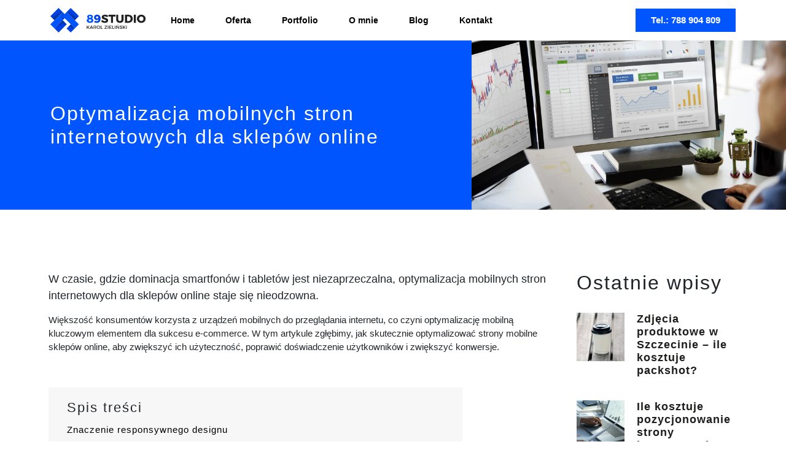

--- FILE ---
content_type: text/html; charset=UTF-8
request_url: https://89studio.pl/blog/optymalizacja-mobilnych-stron-internetowych-dla-sklepow-online/
body_size: 14355
content:
<!DOCTYPE html>
<html lang="pl-PL" prefix="og: https://ogp.me/ns#">
<head><meta charset="UTF-8"><script>if(navigator.userAgent.match(/MSIE|Internet Explorer/i)||navigator.userAgent.match(/Trident\/7\..*?rv:11/i)){var href=document.location.href;if(!href.match(/[?&]nowprocket/)){if(href.indexOf("?")==-1){if(href.indexOf("#")==-1){document.location.href=href+"?nowprocket=1"}else{document.location.href=href.replace("#","?nowprocket=1#")}}else{if(href.indexOf("#")==-1){document.location.href=href+"&nowprocket=1"}else{document.location.href=href.replace("#","&nowprocket=1#")}}}}</script><script>class RocketLazyLoadScripts{constructor(){this.v="1.2.4",this.triggerEvents=["keydown","mousedown","mousemove","touchmove","touchstart","touchend","wheel"],this.userEventHandler=this._triggerListener.bind(this),this.touchStartHandler=this._onTouchStart.bind(this),this.touchMoveHandler=this._onTouchMove.bind(this),this.touchEndHandler=this._onTouchEnd.bind(this),this.clickHandler=this._onClick.bind(this),this.interceptedClicks=[],window.addEventListener("pageshow",t=>{this.persisted=t.persisted}),window.addEventListener("DOMContentLoaded",()=>{this._preconnect3rdParties()}),this.delayedScripts={normal:[],async:[],defer:[]},this.trash=[],this.allJQueries=[]}_addUserInteractionListener(t){if(document.hidden){t._triggerListener();return}this.triggerEvents.forEach(e=>window.addEventListener(e,t.userEventHandler,{passive:!0})),window.addEventListener("touchstart",t.touchStartHandler,{passive:!0}),window.addEventListener("mousedown",t.touchStartHandler),document.addEventListener("visibilitychange",t.userEventHandler)}_removeUserInteractionListener(){this.triggerEvents.forEach(t=>window.removeEventListener(t,this.userEventHandler,{passive:!0})),document.removeEventListener("visibilitychange",this.userEventHandler)}_onTouchStart(t){"HTML"!==t.target.tagName&&(window.addEventListener("touchend",this.touchEndHandler),window.addEventListener("mouseup",this.touchEndHandler),window.addEventListener("touchmove",this.touchMoveHandler,{passive:!0}),window.addEventListener("mousemove",this.touchMoveHandler),t.target.addEventListener("click",this.clickHandler),this._renameDOMAttribute(t.target,"onclick","rocket-onclick"),this._pendingClickStarted())}_onTouchMove(t){window.removeEventListener("touchend",this.touchEndHandler),window.removeEventListener("mouseup",this.touchEndHandler),window.removeEventListener("touchmove",this.touchMoveHandler,{passive:!0}),window.removeEventListener("mousemove",this.touchMoveHandler),t.target.removeEventListener("click",this.clickHandler),this._renameDOMAttribute(t.target,"rocket-onclick","onclick"),this._pendingClickFinished()}_onTouchEnd(){window.removeEventListener("touchend",this.touchEndHandler),window.removeEventListener("mouseup",this.touchEndHandler),window.removeEventListener("touchmove",this.touchMoveHandler,{passive:!0}),window.removeEventListener("mousemove",this.touchMoveHandler)}_onClick(t){t.target.removeEventListener("click",this.clickHandler),this._renameDOMAttribute(t.target,"rocket-onclick","onclick"),this.interceptedClicks.push(t),t.preventDefault(),t.stopPropagation(),t.stopImmediatePropagation(),this._pendingClickFinished()}_replayClicks(){window.removeEventListener("touchstart",this.touchStartHandler,{passive:!0}),window.removeEventListener("mousedown",this.touchStartHandler),this.interceptedClicks.forEach(t=>{t.target.dispatchEvent(new MouseEvent("click",{view:t.view,bubbles:!0,cancelable:!0}))})}_waitForPendingClicks(){return new Promise(t=>{this._isClickPending?this._pendingClickFinished=t:t()})}_pendingClickStarted(){this._isClickPending=!0}_pendingClickFinished(){this._isClickPending=!1}_renameDOMAttribute(t,e,r){t.hasAttribute&&t.hasAttribute(e)&&(event.target.setAttribute(r,event.target.getAttribute(e)),event.target.removeAttribute(e))}_triggerListener(){this._removeUserInteractionListener(this),"loading"===document.readyState?document.addEventListener("DOMContentLoaded",this._loadEverythingNow.bind(this)):this._loadEverythingNow()}_preconnect3rdParties(){let t=[];document.querySelectorAll("script[type=rocketlazyloadscript][data-rocket-src]").forEach(e=>{let r=e.getAttribute("data-rocket-src");if(r&&0!==r.indexOf("data:")){0===r.indexOf("//")&&(r=location.protocol+r);try{let i=new URL(r).origin;i!==location.origin&&t.push({src:i,crossOrigin:e.crossOrigin||"module"===e.getAttribute("data-rocket-type")})}catch(n){}}}),t=[...new Map(t.map(t=>[JSON.stringify(t),t])).values()],this._batchInjectResourceHints(t,"preconnect")}async _loadEverythingNow(){this.lastBreath=Date.now(),this._delayEventListeners(),this._delayJQueryReady(this),this._handleDocumentWrite(),this._registerAllDelayedScripts(),this._preloadAllScripts(),await this._loadScriptsFromList(this.delayedScripts.normal),await this._loadScriptsFromList(this.delayedScripts.defer),await this._loadScriptsFromList(this.delayedScripts.async);try{await this._triggerDOMContentLoaded(),await this._pendingWebpackRequests(this),await this._triggerWindowLoad()}catch(t){console.error(t)}window.dispatchEvent(new Event("rocket-allScriptsLoaded")),this._waitForPendingClicks().then(()=>{this._replayClicks()}),this._emptyTrash()}_registerAllDelayedScripts(){document.querySelectorAll("script[type=rocketlazyloadscript]").forEach(t=>{t.hasAttribute("data-rocket-src")?t.hasAttribute("async")&&!1!==t.async?this.delayedScripts.async.push(t):t.hasAttribute("defer")&&!1!==t.defer||"module"===t.getAttribute("data-rocket-type")?this.delayedScripts.defer.push(t):this.delayedScripts.normal.push(t):this.delayedScripts.normal.push(t)})}async _transformScript(t){if(await this._littleBreath(),!0===t.noModule&&"noModule"in HTMLScriptElement.prototype){t.setAttribute("data-rocket-status","skipped");return}return new Promise(navigator.userAgent.indexOf("Firefox/")>0||""===navigator.vendor?e=>{let r=document.createElement("script");[...t.attributes].forEach(t=>{let e=t.nodeName;"type"!==e&&("data-rocket-type"===e&&(e="type"),"data-rocket-src"===e&&(e="src"),r.setAttribute(e,t.nodeValue))}),t.text&&(r.text=t.text),r.hasAttribute("src")?(r.addEventListener("load",e),r.addEventListener("error",e)):(r.text=t.text,e());try{t.parentNode.replaceChild(r,t)}catch(i){e()}}:e=>{function r(){t.setAttribute("data-rocket-status","failed"),e()}try{let i=t.getAttribute("data-rocket-type"),n=t.getAttribute("data-rocket-src");i?(t.type=i,t.removeAttribute("data-rocket-type")):t.removeAttribute("type"),t.addEventListener("load",function r(){t.setAttribute("data-rocket-status","executed"),e()}),t.addEventListener("error",r),n?(t.removeAttribute("data-rocket-src"),t.src=n):t.src="data:text/javascript;base64,"+window.btoa(unescape(encodeURIComponent(t.text)))}catch(s){r()}})}async _loadScriptsFromList(t){let e=t.shift();return e&&e.isConnected?(await this._transformScript(e),this._loadScriptsFromList(t)):Promise.resolve()}_preloadAllScripts(){this._batchInjectResourceHints([...this.delayedScripts.normal,...this.delayedScripts.defer,...this.delayedScripts.async],"preload")}_batchInjectResourceHints(t,e){var r=document.createDocumentFragment();t.forEach(t=>{let i=t.getAttribute&&t.getAttribute("data-rocket-src")||t.src;if(i){let n=document.createElement("link");n.href=i,n.rel=e,"preconnect"!==e&&(n.as="script"),t.getAttribute&&"module"===t.getAttribute("data-rocket-type")&&(n.crossOrigin=!0),t.crossOrigin&&(n.crossOrigin=t.crossOrigin),t.integrity&&(n.integrity=t.integrity),r.appendChild(n),this.trash.push(n)}}),document.head.appendChild(r)}_delayEventListeners(){let t={};function e(e,r){!function e(r){!t[r]&&(t[r]={originalFunctions:{add:r.addEventListener,remove:r.removeEventListener},eventsToRewrite:[]},r.addEventListener=function(){arguments[0]=i(arguments[0]),t[r].originalFunctions.add.apply(r,arguments)},r.removeEventListener=function(){arguments[0]=i(arguments[0]),t[r].originalFunctions.remove.apply(r,arguments)});function i(e){return t[r].eventsToRewrite.indexOf(e)>=0?"rocket-"+e:e}}(e),t[e].eventsToRewrite.push(r)}function r(t,e){let r=t[e];Object.defineProperty(t,e,{get:()=>r||function(){},set(i){t["rocket"+e]=r=i}})}e(document,"DOMContentLoaded"),e(window,"DOMContentLoaded"),e(window,"load"),e(window,"pageshow"),e(document,"readystatechange"),r(document,"onreadystatechange"),r(window,"onload"),r(window,"onpageshow")}_delayJQueryReady(t){let e;function r(t){return t.split(" ").map(t=>"load"===t||0===t.indexOf("load.")?"rocket-jquery-load":t).join(" ")}function i(i){if(i&&i.fn&&!t.allJQueries.includes(i)){i.fn.ready=i.fn.init.prototype.ready=function(e){return t.domReadyFired?e.bind(document)(i):document.addEventListener("rocket-DOMContentLoaded",()=>e.bind(document)(i)),i([])};let n=i.fn.on;i.fn.on=i.fn.init.prototype.on=function(){return this[0]===window&&("string"==typeof arguments[0]||arguments[0]instanceof String?arguments[0]=r(arguments[0]):"object"==typeof arguments[0]&&Object.keys(arguments[0]).forEach(t=>{let e=arguments[0][t];delete arguments[0][t],arguments[0][r(t)]=e})),n.apply(this,arguments),this},t.allJQueries.push(i)}e=i}i(window.jQuery),Object.defineProperty(window,"jQuery",{get:()=>e,set(t){i(t)}})}async _pendingWebpackRequests(t){let e=document.querySelector("script[data-webpack]");async function r(){return new Promise(t=>{e.addEventListener("load",t),e.addEventListener("error",t)})}e&&(await r(),await t._requestAnimFrame(),await t._pendingWebpackRequests(t))}async _triggerDOMContentLoaded(){this.domReadyFired=!0,await this._littleBreath(),document.dispatchEvent(new Event("rocket-DOMContentLoaded")),await this._littleBreath(),window.dispatchEvent(new Event("rocket-DOMContentLoaded")),await this._littleBreath(),document.dispatchEvent(new Event("rocket-readystatechange")),await this._littleBreath(),document.rocketonreadystatechange&&document.rocketonreadystatechange()}async _triggerWindowLoad(){await this._littleBreath(),window.dispatchEvent(new Event("rocket-load")),await this._littleBreath(),window.rocketonload&&window.rocketonload(),await this._littleBreath(),this.allJQueries.forEach(t=>t(window).trigger("rocket-jquery-load")),await this._littleBreath();let t=new Event("rocket-pageshow");t.persisted=this.persisted,window.dispatchEvent(t),await this._littleBreath(),window.rocketonpageshow&&window.rocketonpageshow({persisted:this.persisted})}_handleDocumentWrite(){let t=new Map;document.write=document.writeln=function(e){let r=document.currentScript;r||console.error("WPRocket unable to document.write this: "+e);let i=document.createRange(),n=r.parentElement,s=t.get(r);void 0===s&&(s=r.nextSibling,t.set(r,s));let a=document.createDocumentFragment();i.setStart(a,0),a.appendChild(i.createContextualFragment(e)),n.insertBefore(a,s)}}async _littleBreath(){Date.now()-this.lastBreath>45&&(await this._requestAnimFrame(),this.lastBreath=Date.now())}async _requestAnimFrame(){return document.hidden?new Promise(t=>setTimeout(t)):new Promise(t=>requestAnimationFrame(t))}_emptyTrash(){this.trash.forEach(t=>t.remove())}static run(){let t=new RocketLazyLoadScripts;t._addUserInteractionListener(t)}}RocketLazyLoadScripts.run();</script>
	
	<meta name="viewport" content="width=device-width, initial-scale=1, shrink-to-fit=no">
	
	<!-- Google tag (gtag.js) -->
	<script type="rocketlazyloadscript" async data-rocket-src="https://www.googletagmanager.com/gtag/js?id=G-7Z0XHYLT71"></script>
	<script type="rocketlazyloadscript">
	  window.dataLayer = window.dataLayer || [];
	  function gtag(){dataLayer.push(arguments);}
	  gtag('js', new Date());

	  gtag('config', 'G-7Z0XHYLT71');
	</script>
	
	
<!-- Optymalizacja wyszukiwarek według Rank Math PRO - https://rankmath.com/ -->
<title>Optymalizacja mobilnych stron internetowych dla sklepów online - 89 STUDIO</title>
<meta name="description" content="W czasie, gdzie dominacja smartfonów i tabletów jest niezaprzeczalna, optymalizacja mobilnych stron internetowych dla sklepów online staje się nieodzowna."/>
<meta name="robots" content="follow, index, max-snippet:-1, max-video-preview:-1, max-image-preview:large"/>
<link rel="canonical" href="https://89studio.pl/blog/optymalizacja-mobilnych-stron-internetowych-dla-sklepow-online/" />
<meta property="og:locale" content="pl_PL" />
<meta property="og:type" content="article" />
<meta property="og:title" content="Optymalizacja mobilnych stron internetowych dla sklepów online - 89 STUDIO" />
<meta property="og:description" content="W czasie, gdzie dominacja smartfonów i tabletów jest niezaprzeczalna, optymalizacja mobilnych stron internetowych dla sklepów online staje się nieodzowna." />
<meta property="og:url" content="https://89studio.pl/blog/optymalizacja-mobilnych-stron-internetowych-dla-sklepow-online/" />
<meta property="og:site_name" content="89 STUDIO" />
<meta property="article:tag" content="e-commerce" />
<meta property="article:tag" content="Optymalizacja reklam" />
<meta property="article:tag" content="optymalizacja treści" />
<meta property="article:tag" content="Sklep online" />
<meta property="article:section" content="Reklama" />
<meta property="og:updated_time" content="2023-11-25T00:57:05+01:00" />
<meta property="og:image" content="https://89studio.pl/wp-content/uploads/2023/11/audyt-reklamy-google-ads.webp" />
<meta property="og:image:secure_url" content="https://89studio.pl/wp-content/uploads/2023/11/audyt-reklamy-google-ads.webp" />
<meta property="og:image:width" content="1600" />
<meta property="og:image:height" content="900" />
<meta property="og:image:alt" content="Optymalizacja mobilnych stron internetowych dla sklepów online" />
<meta property="og:image:type" content="image/webp" />
<meta property="article:published_time" content="2023-06-24T20:15:38+01:00" />
<meta property="article:modified_time" content="2023-11-25T00:57:05+01:00" />
<meta name="twitter:card" content="summary_large_image" />
<meta name="twitter:title" content="Optymalizacja mobilnych stron internetowych dla sklepów online - 89 STUDIO" />
<meta name="twitter:description" content="W czasie, gdzie dominacja smartfonów i tabletów jest niezaprzeczalna, optymalizacja mobilnych stron internetowych dla sklepów online staje się nieodzowna." />
<meta name="twitter:image" content="https://89studio.pl/wp-content/uploads/2023/11/audyt-reklamy-google-ads.webp" />
<meta name="twitter:label1" content="Napisane przez" />
<meta name="twitter:data1" content="admin" />
<meta name="twitter:label2" content="Czas czytania" />
<meta name="twitter:data2" content="3 minuty" />
<script type="application/ld+json" class="rank-math-schema-pro">{"@context":"https://schema.org","@graph":[[{"@context":"https://schema.org","@type":"SiteNavigationElement","@id":"#rank-math-toc","name":"Znaczenie responsywnego designu ","url":"https://89studio.pl/blog/optymalizacja-mobilnych-stron-internetowych-dla-sklepow-online/#znaczenie-responsywnego-designu"},{"@context":"https://schema.org","@type":"SiteNavigationElement","@id":"#rank-math-toc","name":"Optymalizacja pr\u0119dko\u015bci \u0142adowania strony ","url":"https://89studio.pl/blog/optymalizacja-mobilnych-stron-internetowych-dla-sklepow-online/#optymalizacja-predkosci-ladowania-strony"},{"@context":"https://schema.org","@type":"SiteNavigationElement","@id":"#rank-math-toc","name":"Intuicyjna nawigacja i uproszczony uk\u0142ad ","url":"https://89studio.pl/blog/optymalizacja-mobilnych-stron-internetowych-dla-sklepow-online/#intuicyjna-nawigacja-i-uproszczony-uklad"},{"@context":"https://schema.org","@type":"SiteNavigationElement","@id":"#rank-math-toc","name":"Uproszczony proces zakupowy w sklepie online","url":"https://89studio.pl/blog/optymalizacja-mobilnych-stron-internetowych-dla-sklepow-online/#uproszczony-proces-zakupowy-w-sklepie-online"},{"@context":"https://schema.org","@type":"SiteNavigationElement","@id":"#rank-math-toc","name":"Testowanie i ci\u0105g\u0142a optymalizacja ","url":"https://89studio.pl/blog/optymalizacja-mobilnych-stron-internetowych-dla-sklepow-online/#testowanie-i-ciagla-optymalizacja"},{"@context":"https://schema.org","@type":"SiteNavigationElement","@id":"#rank-math-toc","name":"Optymalizacja mobilnych stron internetowych dla sklep\u00f3w online - Podsumowanie ","url":"https://89studio.pl/blog/optymalizacja-mobilnych-stron-internetowych-dla-sklepow-online/#optymalizacja-mobilnych-stron-internetowych-dla-sklepow-online-podsumowanie"}],{"@type":["Person","Organization"],"@id":"https://89studio.pl/#person","name":"89 STUDIO"},{"@type":"WebSite","@id":"https://89studio.pl/#website","url":"https://89studio.pl","name":"89 STUDIO","publisher":{"@id":"https://89studio.pl/#person"},"inLanguage":"pl-PL"},{"@type":"ImageObject","@id":"https://89studio.pl/wp-content/uploads/2023/11/audyt-reklamy-google-ads.webp","url":"https://89studio.pl/wp-content/uploads/2023/11/audyt-reklamy-google-ads.webp","width":"1600","height":"900","inLanguage":"pl-PL"},{"@type":"WebPage","@id":"https://89studio.pl/blog/optymalizacja-mobilnych-stron-internetowych-dla-sklepow-online/#webpage","url":"https://89studio.pl/blog/optymalizacja-mobilnych-stron-internetowych-dla-sklepow-online/","name":"Optymalizacja mobilnych stron internetowych dla sklep\u00f3w online - 89 STUDIO","datePublished":"2023-06-24T20:15:38+01:00","dateModified":"2023-11-25T00:57:05+01:00","isPartOf":{"@id":"https://89studio.pl/#website"},"primaryImageOfPage":{"@id":"https://89studio.pl/wp-content/uploads/2023/11/audyt-reklamy-google-ads.webp"},"inLanguage":"pl-PL"},{"@type":"Person","@id":"https://89studio.pl/author/admin/","name":"admin","url":"https://89studio.pl/author/admin/","image":{"@type":"ImageObject","@id":"https://secure.gravatar.com/avatar/9f484d6b775e0b1f5fde364afa705eaa?s=96&amp;d=mm&amp;r=g","url":"https://secure.gravatar.com/avatar/9f484d6b775e0b1f5fde364afa705eaa?s=96&amp;d=mm&amp;r=g","caption":"admin","inLanguage":"pl-PL"},"sameAs":["https://89studio.pl"]},{"@type":"BlogPosting","headline":"Optymalizacja mobilnych stron internetowych dla sklep\u00f3w online - 89 STUDIO","datePublished":"2023-06-24T20:15:38+01:00","dateModified":"2023-11-25T00:57:05+01:00","articleSection":"E-commerce, Reklama, UX / UI","author":{"@id":"https://89studio.pl/author/admin/","name":"admin"},"publisher":{"@id":"https://89studio.pl/#person"},"description":"W czasie, gdzie dominacja smartfon\u00f3w i tablet\u00f3w jest niezaprzeczalna, optymalizacja mobilnych stron internetowych dla sklep\u00f3w online staje si\u0119 nieodzowna.","name":"Optymalizacja mobilnych stron internetowych dla sklep\u00f3w online - 89 STUDIO","@id":"https://89studio.pl/blog/optymalizacja-mobilnych-stron-internetowych-dla-sklepow-online/#richSnippet","isPartOf":{"@id":"https://89studio.pl/blog/optymalizacja-mobilnych-stron-internetowych-dla-sklepow-online/#webpage"},"image":{"@id":"https://89studio.pl/wp-content/uploads/2023/11/audyt-reklamy-google-ads.webp"},"inLanguage":"pl-PL","mainEntityOfPage":{"@id":"https://89studio.pl/blog/optymalizacja-mobilnych-stron-internetowych-dla-sklepow-online/#webpage"}}]}</script>
<!-- /Wtyczka Rank Math WordPress SEO -->

<link rel="alternate" type="application/rss+xml" title="89 STUDIO &raquo; Kanał z wpisami" href="https://89studio.pl/feed/" />
<link rel="alternate" type="application/rss+xml" title="89 STUDIO &raquo; Kanał z komentarzami" href="https://89studio.pl/comments/feed/" />
<link rel="alternate" type="application/rss+xml" title="89 STUDIO &raquo; Optymalizacja mobilnych stron internetowych dla sklepów online Kanał z komentarzami" href="https://89studio.pl/blog/optymalizacja-mobilnych-stron-internetowych-dla-sklepow-online/feed/" />
<script type="rocketlazyloadscript">
window._wpemojiSettings = {"baseUrl":"https:\/\/s.w.org\/images\/core\/emoji\/15.0.3\/72x72\/","ext":".png","svgUrl":"https:\/\/s.w.org\/images\/core\/emoji\/15.0.3\/svg\/","svgExt":".svg","source":{"concatemoji":"https:\/\/89studio.pl\/wp-includes\/js\/wp-emoji-release.min.js?ver=6.6.4"}};
/*! This file is auto-generated */
!function(i,n){var o,s,e;function c(e){try{var t={supportTests:e,timestamp:(new Date).valueOf()};sessionStorage.setItem(o,JSON.stringify(t))}catch(e){}}function p(e,t,n){e.clearRect(0,0,e.canvas.width,e.canvas.height),e.fillText(t,0,0);var t=new Uint32Array(e.getImageData(0,0,e.canvas.width,e.canvas.height).data),r=(e.clearRect(0,0,e.canvas.width,e.canvas.height),e.fillText(n,0,0),new Uint32Array(e.getImageData(0,0,e.canvas.width,e.canvas.height).data));return t.every(function(e,t){return e===r[t]})}function u(e,t,n){switch(t){case"flag":return n(e,"\ud83c\udff3\ufe0f\u200d\u26a7\ufe0f","\ud83c\udff3\ufe0f\u200b\u26a7\ufe0f")?!1:!n(e,"\ud83c\uddfa\ud83c\uddf3","\ud83c\uddfa\u200b\ud83c\uddf3")&&!n(e,"\ud83c\udff4\udb40\udc67\udb40\udc62\udb40\udc65\udb40\udc6e\udb40\udc67\udb40\udc7f","\ud83c\udff4\u200b\udb40\udc67\u200b\udb40\udc62\u200b\udb40\udc65\u200b\udb40\udc6e\u200b\udb40\udc67\u200b\udb40\udc7f");case"emoji":return!n(e,"\ud83d\udc26\u200d\u2b1b","\ud83d\udc26\u200b\u2b1b")}return!1}function f(e,t,n){var r="undefined"!=typeof WorkerGlobalScope&&self instanceof WorkerGlobalScope?new OffscreenCanvas(300,150):i.createElement("canvas"),a=r.getContext("2d",{willReadFrequently:!0}),o=(a.textBaseline="top",a.font="600 32px Arial",{});return e.forEach(function(e){o[e]=t(a,e,n)}),o}function t(e){var t=i.createElement("script");t.src=e,t.defer=!0,i.head.appendChild(t)}"undefined"!=typeof Promise&&(o="wpEmojiSettingsSupports",s=["flag","emoji"],n.supports={everything:!0,everythingExceptFlag:!0},e=new Promise(function(e){i.addEventListener("DOMContentLoaded",e,{once:!0})}),new Promise(function(t){var n=function(){try{var e=JSON.parse(sessionStorage.getItem(o));if("object"==typeof e&&"number"==typeof e.timestamp&&(new Date).valueOf()<e.timestamp+604800&&"object"==typeof e.supportTests)return e.supportTests}catch(e){}return null}();if(!n){if("undefined"!=typeof Worker&&"undefined"!=typeof OffscreenCanvas&&"undefined"!=typeof URL&&URL.createObjectURL&&"undefined"!=typeof Blob)try{var e="postMessage("+f.toString()+"("+[JSON.stringify(s),u.toString(),p.toString()].join(",")+"));",r=new Blob([e],{type:"text/javascript"}),a=new Worker(URL.createObjectURL(r),{name:"wpTestEmojiSupports"});return void(a.onmessage=function(e){c(n=e.data),a.terminate(),t(n)})}catch(e){}c(n=f(s,u,p))}t(n)}).then(function(e){for(var t in e)n.supports[t]=e[t],n.supports.everything=n.supports.everything&&n.supports[t],"flag"!==t&&(n.supports.everythingExceptFlag=n.supports.everythingExceptFlag&&n.supports[t]);n.supports.everythingExceptFlag=n.supports.everythingExceptFlag&&!n.supports.flag,n.DOMReady=!1,n.readyCallback=function(){n.DOMReady=!0}}).then(function(){return e}).then(function(){var e;n.supports.everything||(n.readyCallback(),(e=n.source||{}).concatemoji?t(e.concatemoji):e.wpemoji&&e.twemoji&&(t(e.twemoji),t(e.wpemoji)))}))}((window,document),window._wpemojiSettings);
</script>
<style id='wp-emoji-styles-inline-css'>

	img.wp-smiley, img.emoji {
		display: inline !important;
		border: none !important;
		box-shadow: none !important;
		height: 1em !important;
		width: 1em !important;
		margin: 0 0.07em !important;
		vertical-align: -0.1em !important;
		background: none !important;
		padding: 0 !important;
	}
</style>
<link rel='stylesheet' id='wp-block-library-css' href='https://89studio.pl/wp-includes/css/dist/block-library/style.min.css?ver=6.6.4' media='all' />
<style id='wp-block-library-theme-inline-css'>
.wp-block-audio :where(figcaption){color:#555;font-size:13px;text-align:center}.is-dark-theme .wp-block-audio :where(figcaption){color:#ffffffa6}.wp-block-audio{margin:0 0 1em}.wp-block-code{border:1px solid #ccc;border-radius:4px;font-family:Menlo,Consolas,monaco,monospace;padding:.8em 1em}.wp-block-embed :where(figcaption){color:#555;font-size:13px;text-align:center}.is-dark-theme .wp-block-embed :where(figcaption){color:#ffffffa6}.wp-block-embed{margin:0 0 1em}.blocks-gallery-caption{color:#555;font-size:13px;text-align:center}.is-dark-theme .blocks-gallery-caption{color:#ffffffa6}:root :where(.wp-block-image figcaption){color:#555;font-size:13px;text-align:center}.is-dark-theme :root :where(.wp-block-image figcaption){color:#ffffffa6}.wp-block-image{margin:0 0 1em}.wp-block-pullquote{border-bottom:4px solid;border-top:4px solid;color:currentColor;margin-bottom:1.75em}.wp-block-pullquote cite,.wp-block-pullquote footer,.wp-block-pullquote__citation{color:currentColor;font-size:.8125em;font-style:normal;text-transform:uppercase}.wp-block-quote{border-left:.25em solid;margin:0 0 1.75em;padding-left:1em}.wp-block-quote cite,.wp-block-quote footer{color:currentColor;font-size:.8125em;font-style:normal;position:relative}.wp-block-quote.has-text-align-right{border-left:none;border-right:.25em solid;padding-left:0;padding-right:1em}.wp-block-quote.has-text-align-center{border:none;padding-left:0}.wp-block-quote.is-large,.wp-block-quote.is-style-large,.wp-block-quote.is-style-plain{border:none}.wp-block-search .wp-block-search__label{font-weight:700}.wp-block-search__button{border:1px solid #ccc;padding:.375em .625em}:where(.wp-block-group.has-background){padding:1.25em 2.375em}.wp-block-separator.has-css-opacity{opacity:.4}.wp-block-separator{border:none;border-bottom:2px solid;margin-left:auto;margin-right:auto}.wp-block-separator.has-alpha-channel-opacity{opacity:1}.wp-block-separator:not(.is-style-wide):not(.is-style-dots){width:100px}.wp-block-separator.has-background:not(.is-style-dots){border-bottom:none;height:1px}.wp-block-separator.has-background:not(.is-style-wide):not(.is-style-dots){height:2px}.wp-block-table{margin:0 0 1em}.wp-block-table td,.wp-block-table th{word-break:normal}.wp-block-table :where(figcaption){color:#555;font-size:13px;text-align:center}.is-dark-theme .wp-block-table :where(figcaption){color:#ffffffa6}.wp-block-video :where(figcaption){color:#555;font-size:13px;text-align:center}.is-dark-theme .wp-block-video :where(figcaption){color:#ffffffa6}.wp-block-video{margin:0 0 1em}:root :where(.wp-block-template-part.has-background){margin-bottom:0;margin-top:0;padding:1.25em 2.375em}
</style>
<style id='classic-theme-styles-inline-css'>
/*! This file is auto-generated */
.wp-block-button__link{color:#fff;background-color:#32373c;border-radius:9999px;box-shadow:none;text-decoration:none;padding:calc(.667em + 2px) calc(1.333em + 2px);font-size:1.125em}.wp-block-file__button{background:#32373c;color:#fff;text-decoration:none}
</style>
<style id='global-styles-inline-css'>
:root{--wp--preset--aspect-ratio--square: 1;--wp--preset--aspect-ratio--4-3: 4/3;--wp--preset--aspect-ratio--3-4: 3/4;--wp--preset--aspect-ratio--3-2: 3/2;--wp--preset--aspect-ratio--2-3: 2/3;--wp--preset--aspect-ratio--16-9: 16/9;--wp--preset--aspect-ratio--9-16: 9/16;--wp--preset--color--black: #000000;--wp--preset--color--cyan-bluish-gray: #abb8c3;--wp--preset--color--white: #ffffff;--wp--preset--color--pale-pink: #f78da7;--wp--preset--color--vivid-red: #cf2e2e;--wp--preset--color--luminous-vivid-orange: #ff6900;--wp--preset--color--luminous-vivid-amber: #fcb900;--wp--preset--color--light-green-cyan: #7bdcb5;--wp--preset--color--vivid-green-cyan: #00d084;--wp--preset--color--pale-cyan-blue: #8ed1fc;--wp--preset--color--vivid-cyan-blue: #0693e3;--wp--preset--color--vivid-purple: #9b51e0;--wp--preset--gradient--vivid-cyan-blue-to-vivid-purple: linear-gradient(135deg,rgba(6,147,227,1) 0%,rgb(155,81,224) 100%);--wp--preset--gradient--light-green-cyan-to-vivid-green-cyan: linear-gradient(135deg,rgb(122,220,180) 0%,rgb(0,208,130) 100%);--wp--preset--gradient--luminous-vivid-amber-to-luminous-vivid-orange: linear-gradient(135deg,rgba(252,185,0,1) 0%,rgba(255,105,0,1) 100%);--wp--preset--gradient--luminous-vivid-orange-to-vivid-red: linear-gradient(135deg,rgba(255,105,0,1) 0%,rgb(207,46,46) 100%);--wp--preset--gradient--very-light-gray-to-cyan-bluish-gray: linear-gradient(135deg,rgb(238,238,238) 0%,rgb(169,184,195) 100%);--wp--preset--gradient--cool-to-warm-spectrum: linear-gradient(135deg,rgb(74,234,220) 0%,rgb(151,120,209) 20%,rgb(207,42,186) 40%,rgb(238,44,130) 60%,rgb(251,105,98) 80%,rgb(254,248,76) 100%);--wp--preset--gradient--blush-light-purple: linear-gradient(135deg,rgb(255,206,236) 0%,rgb(152,150,240) 100%);--wp--preset--gradient--blush-bordeaux: linear-gradient(135deg,rgb(254,205,165) 0%,rgb(254,45,45) 50%,rgb(107,0,62) 100%);--wp--preset--gradient--luminous-dusk: linear-gradient(135deg,rgb(255,203,112) 0%,rgb(199,81,192) 50%,rgb(65,88,208) 100%);--wp--preset--gradient--pale-ocean: linear-gradient(135deg,rgb(255,245,203) 0%,rgb(182,227,212) 50%,rgb(51,167,181) 100%);--wp--preset--gradient--electric-grass: linear-gradient(135deg,rgb(202,248,128) 0%,rgb(113,206,126) 100%);--wp--preset--gradient--midnight: linear-gradient(135deg,rgb(2,3,129) 0%,rgb(40,116,252) 100%);--wp--preset--font-size--small: 13px;--wp--preset--font-size--medium: 20px;--wp--preset--font-size--large: 36px;--wp--preset--font-size--x-large: 42px;--wp--preset--spacing--20: 0.44rem;--wp--preset--spacing--30: 0.67rem;--wp--preset--spacing--40: 1rem;--wp--preset--spacing--50: 1.5rem;--wp--preset--spacing--60: 2.25rem;--wp--preset--spacing--70: 3.38rem;--wp--preset--spacing--80: 5.06rem;--wp--preset--shadow--natural: 6px 6px 9px rgba(0, 0, 0, 0.2);--wp--preset--shadow--deep: 12px 12px 50px rgba(0, 0, 0, 0.4);--wp--preset--shadow--sharp: 6px 6px 0px rgba(0, 0, 0, 0.2);--wp--preset--shadow--outlined: 6px 6px 0px -3px rgba(255, 255, 255, 1), 6px 6px rgba(0, 0, 0, 1);--wp--preset--shadow--crisp: 6px 6px 0px rgba(0, 0, 0, 1);}:where(.is-layout-flex){gap: 0.5em;}:where(.is-layout-grid){gap: 0.5em;}body .is-layout-flex{display: flex;}.is-layout-flex{flex-wrap: wrap;align-items: center;}.is-layout-flex > :is(*, div){margin: 0;}body .is-layout-grid{display: grid;}.is-layout-grid > :is(*, div){margin: 0;}:where(.wp-block-columns.is-layout-flex){gap: 2em;}:where(.wp-block-columns.is-layout-grid){gap: 2em;}:where(.wp-block-post-template.is-layout-flex){gap: 1.25em;}:where(.wp-block-post-template.is-layout-grid){gap: 1.25em;}.has-black-color{color: var(--wp--preset--color--black) !important;}.has-cyan-bluish-gray-color{color: var(--wp--preset--color--cyan-bluish-gray) !important;}.has-white-color{color: var(--wp--preset--color--white) !important;}.has-pale-pink-color{color: var(--wp--preset--color--pale-pink) !important;}.has-vivid-red-color{color: var(--wp--preset--color--vivid-red) !important;}.has-luminous-vivid-orange-color{color: var(--wp--preset--color--luminous-vivid-orange) !important;}.has-luminous-vivid-amber-color{color: var(--wp--preset--color--luminous-vivid-amber) !important;}.has-light-green-cyan-color{color: var(--wp--preset--color--light-green-cyan) !important;}.has-vivid-green-cyan-color{color: var(--wp--preset--color--vivid-green-cyan) !important;}.has-pale-cyan-blue-color{color: var(--wp--preset--color--pale-cyan-blue) !important;}.has-vivid-cyan-blue-color{color: var(--wp--preset--color--vivid-cyan-blue) !important;}.has-vivid-purple-color{color: var(--wp--preset--color--vivid-purple) !important;}.has-black-background-color{background-color: var(--wp--preset--color--black) !important;}.has-cyan-bluish-gray-background-color{background-color: var(--wp--preset--color--cyan-bluish-gray) !important;}.has-white-background-color{background-color: var(--wp--preset--color--white) !important;}.has-pale-pink-background-color{background-color: var(--wp--preset--color--pale-pink) !important;}.has-vivid-red-background-color{background-color: var(--wp--preset--color--vivid-red) !important;}.has-luminous-vivid-orange-background-color{background-color: var(--wp--preset--color--luminous-vivid-orange) !important;}.has-luminous-vivid-amber-background-color{background-color: var(--wp--preset--color--luminous-vivid-amber) !important;}.has-light-green-cyan-background-color{background-color: var(--wp--preset--color--light-green-cyan) !important;}.has-vivid-green-cyan-background-color{background-color: var(--wp--preset--color--vivid-green-cyan) !important;}.has-pale-cyan-blue-background-color{background-color: var(--wp--preset--color--pale-cyan-blue) !important;}.has-vivid-cyan-blue-background-color{background-color: var(--wp--preset--color--vivid-cyan-blue) !important;}.has-vivid-purple-background-color{background-color: var(--wp--preset--color--vivid-purple) !important;}.has-black-border-color{border-color: var(--wp--preset--color--black) !important;}.has-cyan-bluish-gray-border-color{border-color: var(--wp--preset--color--cyan-bluish-gray) !important;}.has-white-border-color{border-color: var(--wp--preset--color--white) !important;}.has-pale-pink-border-color{border-color: var(--wp--preset--color--pale-pink) !important;}.has-vivid-red-border-color{border-color: var(--wp--preset--color--vivid-red) !important;}.has-luminous-vivid-orange-border-color{border-color: var(--wp--preset--color--luminous-vivid-orange) !important;}.has-luminous-vivid-amber-border-color{border-color: var(--wp--preset--color--luminous-vivid-amber) !important;}.has-light-green-cyan-border-color{border-color: var(--wp--preset--color--light-green-cyan) !important;}.has-vivid-green-cyan-border-color{border-color: var(--wp--preset--color--vivid-green-cyan) !important;}.has-pale-cyan-blue-border-color{border-color: var(--wp--preset--color--pale-cyan-blue) !important;}.has-vivid-cyan-blue-border-color{border-color: var(--wp--preset--color--vivid-cyan-blue) !important;}.has-vivid-purple-border-color{border-color: var(--wp--preset--color--vivid-purple) !important;}.has-vivid-cyan-blue-to-vivid-purple-gradient-background{background: var(--wp--preset--gradient--vivid-cyan-blue-to-vivid-purple) !important;}.has-light-green-cyan-to-vivid-green-cyan-gradient-background{background: var(--wp--preset--gradient--light-green-cyan-to-vivid-green-cyan) !important;}.has-luminous-vivid-amber-to-luminous-vivid-orange-gradient-background{background: var(--wp--preset--gradient--luminous-vivid-amber-to-luminous-vivid-orange) !important;}.has-luminous-vivid-orange-to-vivid-red-gradient-background{background: var(--wp--preset--gradient--luminous-vivid-orange-to-vivid-red) !important;}.has-very-light-gray-to-cyan-bluish-gray-gradient-background{background: var(--wp--preset--gradient--very-light-gray-to-cyan-bluish-gray) !important;}.has-cool-to-warm-spectrum-gradient-background{background: var(--wp--preset--gradient--cool-to-warm-spectrum) !important;}.has-blush-light-purple-gradient-background{background: var(--wp--preset--gradient--blush-light-purple) !important;}.has-blush-bordeaux-gradient-background{background: var(--wp--preset--gradient--blush-bordeaux) !important;}.has-luminous-dusk-gradient-background{background: var(--wp--preset--gradient--luminous-dusk) !important;}.has-pale-ocean-gradient-background{background: var(--wp--preset--gradient--pale-ocean) !important;}.has-electric-grass-gradient-background{background: var(--wp--preset--gradient--electric-grass) !important;}.has-midnight-gradient-background{background: var(--wp--preset--gradient--midnight) !important;}.has-small-font-size{font-size: var(--wp--preset--font-size--small) !important;}.has-medium-font-size{font-size: var(--wp--preset--font-size--medium) !important;}.has-large-font-size{font-size: var(--wp--preset--font-size--large) !important;}.has-x-large-font-size{font-size: var(--wp--preset--font-size--x-large) !important;}
:where(.wp-block-post-template.is-layout-flex){gap: 1.25em;}:where(.wp-block-post-template.is-layout-grid){gap: 1.25em;}
:where(.wp-block-columns.is-layout-flex){gap: 2em;}:where(.wp-block-columns.is-layout-grid){gap: 2em;}
:root :where(.wp-block-pullquote){font-size: 1.5em;line-height: 1.6;}
</style>
<link data-minify="1" rel='stylesheet' id='parent-style-css' href='https://89studio.pl/wp-content/cache/min/1/wp-content/themes/89studio/style.css?ver=1712842212' media='all' />
<link data-minify="1" rel='stylesheet' id='child-style-css' href='https://89studio.pl/wp-content/cache/min/1/wp-content/themes/89-studio-karol-zielinski/style.css?ver=1712842212' media='all' />
<link data-minify="1" rel='stylesheet' id='style-css' href='https://89studio.pl/wp-content/cache/min/1/wp-content/themes/89-studio-karol-zielinski/style.css?ver=1712842212' media='all' />
<link data-minify="1" rel='stylesheet' id='main-css' href='https://89studio.pl/wp-content/cache/min/1/wp-content/themes/89studio/build/main.css?ver=1712842212' media='all' />
<link rel="https://api.w.org/" href="https://89studio.pl/wp-json/" /><link rel="alternate" title="JSON" type="application/json" href="https://89studio.pl/wp-json/wp/v2/posts/565" /><link rel="EditURI" type="application/rsd+xml" title="RSD" href="https://89studio.pl/xmlrpc.php?rsd" />
<meta name="generator" content="WordPress 6.6.4" />
<link rel='shortlink' href='https://89studio.pl/?p=565' />
<link rel="alternate" title="oEmbed (JSON)" type="application/json+oembed" href="https://89studio.pl/wp-json/oembed/1.0/embed?url=https%3A%2F%2F89studio.pl%2Fblog%2Foptymalizacja-mobilnych-stron-internetowych-dla-sklepow-online%2F" />
<link rel="alternate" title="oEmbed (XML)" type="text/xml+oembed" href="https://89studio.pl/wp-json/oembed/1.0/embed?url=https%3A%2F%2F89studio.pl%2Fblog%2Foptymalizacja-mobilnych-stron-internetowych-dla-sklepow-online%2F&#038;format=xml" />
<link rel="icon" href="https://89studio.pl/wp-content/uploads/2023/11/favicon.png" sizes="32x32" />
<link rel="icon" href="https://89studio.pl/wp-content/uploads/2023/11/favicon.png" sizes="192x192" />
<link rel="apple-touch-icon" href="https://89studio.pl/wp-content/uploads/2023/11/favicon.png" />
<meta name="msapplication-TileImage" content="https://89studio.pl/wp-content/uploads/2023/11/favicon.png" />
</head>


<body class="post-template-default single single-post postid-565 single-format-standard">




	<header>
		<nav id="header" class="navbar navbar-expand-lg">
			<div class="container">
				<a class="navbar-brand" href="https://89studio.pl" title="89 STUDIO" rel="home">
											<img src="/wp-content/themes/89-studio-karol-zielinski/img/logo-89studio.svg" alt="89 Studio - Agencja reklamowa Szczecin">
									</a>

				<button class="navbar-toggler" type="button" data-bs-toggle="collapse" data-bs-target="#navbar" aria-controls="navbar" aria-expanded="false" aria-label="Toggle navigation">
					<span class="navbar-toggler-icon"></span>
				</button>

				<div id="navbar" class="collapse navbar-collapse">
					<ul id="menu-menu" class="navbar-nav me-auto"><li itemscope="itemscope" itemtype="https://www.schema.org/SiteNavigationElement" id="menu-item-8" class="menu-item menu-item-type-custom menu-item-object-custom menu-item-home nav-item menu-item-8"><a title="Home" href="https://89studio.pl" class="nav-link">Home</a></li>
<li itemscope="itemscope" itemtype="https://www.schema.org/SiteNavigationElement" id="menu-item-189" class="menu-item menu-item-type-post_type menu-item-object-page nav-item menu-item-189"><a title="Oferta" href="https://89studio.pl/oferta-reklamy/" class="nav-link">Oferta</a></li>
<li itemscope="itemscope" itemtype="https://www.schema.org/SiteNavigationElement" id="menu-item-190" class="menu-item menu-item-type-post_type menu-item-object-page nav-item menu-item-190"><a title="Portfolio" href="https://89studio.pl/portfolio/" class="nav-link">Portfolio</a></li>
<li itemscope="itemscope" itemtype="https://www.schema.org/SiteNavigationElement" id="menu-item-168" class="menu-item menu-item-type-post_type menu-item-object-page nav-item menu-item-168"><a title="O mnie" href="https://89studio.pl/poznaj-89-studio/" class="nav-link">O mnie</a></li>
<li itemscope="itemscope" itemtype="https://www.schema.org/SiteNavigationElement" id="menu-item-193" class="menu-item menu-item-type-post_type menu-item-object-page current_page_parent nav-item menu-item-193"><a aria-current="page" title="Blog" href="https://89studio.pl/blog/" class="nav-link">Blog</a></li>
<li itemscope="itemscope" itemtype="https://www.schema.org/SiteNavigationElement" id="menu-item-167" class="menu-item menu-item-type-post_type menu-item-object-page nav-item menu-item-167"><a title="Kontakt" href="https://89studio.pl/kontakt/" class="nav-link">Kontakt</a></li>
</ul>				</div><!-- /.navbar-collapse -->
				<a href="tel:+48788904809" class="phone-btn"><span>Tel.: 788 904 809</span></a>
			</div><!-- /.container -->
		</nav><!-- /#header -->
	</header>

	<section class="post-banner bottom-space page-header">
	<div class="header-image" style="background-image: url(https://89studio.pl/wp-content/uploads/2023/11/audyt-reklamy-google-ads.webp)"></div>
	<div class="container">
		<h1 class="entry-title">Optymalizacja mobilnych stron internetowych dla sklepów online</h1>
	</div>
</section>
<div class="container bottom-space">
	<div class="row">
		<div class="col-12 col-lg-8 col-xl-9">
			 
<article id="post-565" class="post-565 post type-post status-publish format-standard has-post-thumbnail hentry category-reklama category-e-commerce category-ux-ui tag-e-commerce tag-optymalizacja-reklam tag-optymalizacja-tresci tag-sklep-online">
    <div class="entry-content">
        
<p>W czasie, gdzie dominacja smartfonów i tabletów jest niezaprzeczalna, optymalizacja mobilnych stron internetowych dla sklepów online staje się nieodzowna. </p>



<span id="more-565"></span>



<p>Większość konsumentów korzysta z urządzeń mobilnych do przeglądania internetu, co czyni optymalizację mobilną kluczowym elementem dla sukcesu e-commerce. W tym artykule zgłębimy, jak skutecznie optymalizować strony mobilne sklepów online, aby zwiększyć ich użyteczność, poprawić doświadczenie użytkowników i zwiększyć konwersje.</p>



<div class="wp-block-rank-math-toc-block" id="rank-math-toc"><h2>Spis treści</h2><nav><ul><li><a href="#znaczenie-responsywnego-designu">Znaczenie responsywnego designu </a></li><li><a href="#optymalizacja-predkosci-ladowania-strony">Optymalizacja prędkości ładowania strony </a></li><li><a href="#intuicyjna-nawigacja-i-uproszczony-uklad">Intuicyjna nawigacja i uproszczony układ </a></li><li><a href="#uproszczony-proces-zakupowy-w-sklepie-online">Uproszczony proces zakupowy w sklepie online</a></li><li><a href="#testowanie-i-ciagla-optymalizacja">Testowanie i ciągła optymalizacja </a></li><li><a href="#optymalizacja-mobilnych-stron-internetowych-dla-sklepow-online-podsumowanie">Optymalizacja mobilnych stron internetowych dla sklepów online &#8211; Podsumowanie </a></li></ul></nav></div>



<h2 class="wp-block-heading" id="znaczenie-responsywnego-designu">Znaczenie responsywnego designu </h2>



<p>Responsywny design strony to absolutna podstawa w kontekście mobilnego e-commerce. Jest to podejście projektowe, które zapewnia, że strona internetowa działa płynnie i efektywnie na różnych urządzeniach. Oznacza to, że design strony automatycznie dostosowuje się do rozmiaru ekranu urządzenia, z którego korzysta użytkownik, bez konieczności przewijania, powiększania, czy zmiany orientacji ekranu.</p>



<p>Optymalizacja dla urządzeń mobilnych ma także kluczowe znaczenie dla SEO. Wyszukiwarki, takie jak Google, faworyzują strony przyjazne dla urządzeń mobilnych, co oznacza, że responsywny design może przyczynić się do wyższych pozycji w wynikach wyszukiwania. Ponadto, responsywność strony wpływa na zadowolenie użytkowników, co ma bezpośredni wpływ na współczynniki konwersji i ogólny sukces sklepu online.</p>



<h2 class="wp-block-heading" id="optymalizacja-predkosci-ladowania-strony">Optymalizacja prędkości ładowania strony </h2>



<p>W kontekście mobilnych stron internetowych, prędkość ładowania jest jeszcze ważniejsza niż na desktopach. Użytkownicy mobilni często korzystają z internetu w różnych warunkach, w tym przy słabszych połączeniach internetowych. Dlatego każda sekunda opóźnienia w ładowaniu strony może prowadzić do utraty potencjalnych klientów.</p>



<p>Techniki takie jak optymalizacja obrazów, minimalizacja kodu JavaScript i CSS, oraz wykorzystanie lazy loading mają kluczowe znaczenie. Optymalizacja obrazów polega na redukcji ich rozmiaru bez znaczącego wpływu na jakość, podczas gdy minimalizacja kodu polega na usunięciu zbędnych znaków, takich jak spacje czy komentarze, co przyspiesza czas ładowania. Lazy loading, czyli leniwe ładowanie, polega na ładowaniu elementów strony (np. obrazów) tylko wtedy, gdy są one widoczne na ekranie użytkownika.</p>



<h2 class="wp-block-heading" id="intuicyjna-nawigacja-i-uproszczony-uklad">Intuicyjna nawigacja i uproszczony układ </h2>



<p>Na małych ekranach smartfonów, przestrzeń jest ograniczona, co wymaga szczególnie przemyślanego i uproszczonego układu strony. Nawigacja powinna być intuicyjna i łatwo dostępna. Warto wykorzystać menu hamburgerowe, które oszczędza miejsce i jest już dobrze znane użytkownikom urządzeń mobilnych. Duże, łatwo klikalne przyciski i czytelna typografia to kolejne elementy, które poprawiają doświadczenie użytkownika.</p>



<h2 class="wp-block-heading" id="uproszczony-proces-zakupowy-w-sklepie-online">Uproszczony proces zakupowy w sklepie online</h2>



<p>W mobilnym e-commerce kluczowe jest uproszczenie procesu zakupowego. Im mniej kroków i formularzy, tym lepiej. Warto zintegrować metody płatności przystosowane do urządzeń mobilnych, takie jak płatności Apple Pay czy Google Pay, które pozwalają na szybkie i bezpieczne transakcje.</p>



<p>Warto także zastosować funkcje takie jak autouzupełnianie formularzy, co znacznie przyspiesza proces zakupu. Kluczowe jest, aby informacje o kosztach dostawy, możliwościach zwrotu oraz polityce prywatności były łatwo dostępne i zrozumiałe.</p>



<h2 class="wp-block-heading" id="testowanie-i-ciagla-optymalizacja">Testowanie i ciągła optymalizacja </h2>



<p>Żadna strona internetowa nie jest idealna od razu. Dlatego kluczowe jest ciągłe testowanie i optymalizacja strony mobilnej. Narzędzia takie jak Google Analytics czy Heatmapy pozwalają na zrozumienie, jak użytkownicy poruszają się po stronie i które elementy są najbardziej angażujące.</p>



<p>A/B testy, czyli testy porównawcze różnych wersji strony, mogą pomóc w zrozumieniu, które elementy designu, układu czy treści najlepiej konwertują. Na podstawie tych danych można dokonywać ciągłych poprawek, co przyczyni się do lepszego doświadczenia użytkownika i wyższych konwersji.</p>



<h2 class="wp-block-heading" id="optymalizacja-mobilnych-stron-internetowych-dla-sklepow-online-podsumowanie">Optymalizacja mobilnych stron internetowych dla sklepów online &#8211; Podsumowanie </h2>



<p>Optymalizacja mobilnych stron internetowych dla sklepów online to proces, który wymaga uwagi na wiele aspektów, od designu, przez prędkość ładowania, po uproszczenie procesu zakupowego. Właściwe podejście do tej kwestii może znacząco zwiększyć zadowolenie użytkowników, co bezpośrednio przekłada się na wzrost konwersji i sukces biznesowy.</p>



<p>Jeśli poszukujesz wsparcia w optymalizacji mobilnej strony Twojego sklepu internetowego, 89 STUDIO ze Szczecina jest gotowe dostarczyć ci swoją wiedzę i doświadczenie. Oferujemy kompleksowe rozwiązania, od analizy obecnej strony, przez projektowanie responsywnego designu, aż po implementację i ciągłe doskonalenie. Skontaktuj się z nami, aby omówić, jak możemy pomóc Twojemu biznesowi rozkwitnąć w mobilnym świecie.</p>
<div class="post-link-box"><h4>Kategorie: </h4><ul class="post-categories">
	<li><a href="https://89studio.pl/reklama/" rel="category tag">Reklama</a></li>
	<li><a href="https://89studio.pl/e-commerce/" rel="category tag">E-commerce</a></li>
	<li><a href="https://89studio.pl/ux-ui/" rel="category tag">UX / UI</a></li></ul><h4>Tagi: </h4><ul class="post-tags"><li><a href="https://89studio.pl/blog/tag/e-commerce/" rel="tag">e-commerce</a></li><li><a href="https://89studio.pl/blog/tag/optymalizacja-reklam/" rel="tag">Optymalizacja reklam</a></li><li><a href="https://89studio.pl/blog/tag/optymalizacja-tresci/" rel="tag">optymalizacja treści</a></li><li><a href="https://89studio.pl/blog/tag/sklep-online/" rel="tag">Sklep online</a></li></ul></div>    </div>
</article>


			<div class="post-navigation d-flex justify-content-between">
										<a class="previous-post btn" href="https://89studio.pl/blog/reklama-salonu-kosmetycznego-instagram-tiktok-czy-mapy-google/" title="Reklama salonu kosmetycznego &#8211; Instagram, TikTok, czy Mapy Google?">
						Reklama salonu kosmetycznego &#8211; Instagram, TikTok, czy Mapy Google?						</a>
										<a class="next-post btn" href="https://89studio.pl/blog/instagram-jako-platforma-reklamowa-strategie-sukcesu/" title="Instagram jako platforma reklamowa &#8211; strategie sukcesu">
							Instagram jako platforma reklamowa &#8211; strategie sukcesu			
						</a>
							</div>
		</div>

			<div id="sidebar" class="col-12 col-lg-4 col-xl-3">
	<h2>Ostatnie wpisy</h2>
	<ul class="last-post"><li><a href="https://89studio.pl/blog/zdjecia-produktowe-w-szczecinie-ile-kosztuje-packshot/"><img width="150" height="150" src="https://89studio.pl/wp-content/uploads/2024/02/Zdjecia-produktowe-w-Szczecinie-ile-kosztuje-packshot-150x150.webp" class="attachment-thumbnail size-thumbnail wp-post-image" alt="" decoding="async" loading="lazy" /><h3>Zdjęcia produktowe w Szczecinie &#8211; ile kosztuje packshot?</h3></li><li><a href="https://89studio.pl/blog/ile-kosztuje-pozycjonowanie-strony-internetowej-w-2024-roku/"><img width="150" height="150" src="https://89studio.pl/wp-content/uploads/2024/02/Ile-kosztuje-pozycjonowanie-strony-internetowej-w-2024-roku-150x150.webp" class="attachment-thumbnail size-thumbnail wp-post-image" alt="" decoding="async" loading="lazy" /><h3>Ile kosztuje pozycjonowanie strony internetowej w 2024 roku?</h3></li><li><a href="https://89studio.pl/blog/sesja-zdjeciowa-kandydata-do-wyborow-samorzadowych-kreowanie-wizerunku-godnego-zaufania/"><img width="150" height="150" src="https://89studio.pl/wp-content/uploads/2024/02/Sesja-zdjeciowa-kandydata-do-wyborow-samorzadowych-150x150.webp" class="attachment-thumbnail size-thumbnail wp-post-image" alt="" decoding="async" loading="lazy" /><h3>Sesja zdjęciowa kandydata do wyborów samorządowych &#8211; kreowanie wizerunku godnego zaufania</h3></li><li><a href="https://89studio.pl/blog/reklama-kandydatow-do-wyborow-samorzadowych-jak-wykorzystac-potencjal-mediow-spolecznosciowych/"><img width="150" height="150" src="https://89studio.pl/wp-content/uploads/2024/02/Reklama-kandydatow-do-wyborow-samorzadowych-150x150.webp" class="attachment-thumbnail size-thumbnail wp-post-image" alt="" decoding="async" loading="lazy" /><h3>Reklama kandydatów do wyborów samorządowych &#8211; jak wykorzystać potencjał mediów społecznościowych?</h3></li></ul></div><!-- /#sidebar -->

	</div>
</div>
		<footer id="footer">
			<div class="container">
				<div class="row">
					<div class="widget-col col-xs-12 col-md-6 col-lg-6 col-xl-2">
                            <div class="footer-widget">
<figure class="wp-block-image size-full"><img loading="lazy" decoding="async" width="300" height="77" src="https://89studio.pl/wp-content/uploads/2023/12/89-studio-footer.png" alt="" class="wp-image-805"/></figure>
</div><div class="footer-widget">
<p><a href="mail:kontakt@89studio.pl" data-type="link" data-id="mail:"><strong>email: kontakt@89studio.pl<br></strong></a><a href="phone:+48788904809" data-type="link" data-id="phone:+48788904809"><strong>+48 788 904 809</strong></a></p>
</div><div class="footer-widget">
<p>Plac Zwycięstwa 7<br>64-761 Krzyż Wielkopolski</p>
</div>                        </div>
                        <div class="widget-col col-xs-12 col-md-6 col-lg-6 col-xl-3">
                            <div class="footer-widget"><h3>Oferta</h3><nav class="menu-footer-offer-container" aria-label="Oferta"><ul id="menu-footer-offer" class="menu"><li id="menu-item-819" class="menu-item menu-item-type-post_type menu-item-object-offer menu-item-819"><a href="https://89studio.pl/oferta/nowoczesne-strony-internetowe/">Projektowanie stron WWW</a></li>
<li id="menu-item-814" class="menu-item menu-item-type-post_type menu-item-object-offer menu-item-814"><a href="https://89studio.pl/oferta/sklep-internetowy/">Projektowanie sklepów internetowych</a></li>
<li id="menu-item-818" class="menu-item menu-item-type-post_type menu-item-object-offer menu-item-818"><a href="https://89studio.pl/oferta/optymalizacja-i-pozycjonowanie-stron/">Pozycjonowanie i optymalizacja</a></li>
<li id="menu-item-813" class="menu-item menu-item-type-post_type menu-item-object-offer menu-item-813"><a href="https://89studio.pl/oferta/kampanie-google-ads/">Kampanie Google Ads</a></li>
<li id="menu-item-817" class="menu-item menu-item-type-post_type menu-item-object-offer menu-item-817"><a href="https://89studio.pl/oferta/reklama-w-social-media/">Reklama w social media</a></li>
<li id="menu-item-816" class="menu-item menu-item-type-post_type menu-item-object-offer menu-item-816"><a href="https://89studio.pl/oferta/fotografia-reklamowa-i-produktowa/">Fotografia reklamowa i produktowa</a></li>
<li id="menu-item-815" class="menu-item menu-item-type-post_type menu-item-object-offer menu-item-815"><a href="https://89studio.pl/oferta/drukowane-materialy-reklamowe/">Drukowane materiały reklamowe</a></li>
</ul></nav></div>                        </div>
                        <div class="widget-col col-xs-12 col-md-6 col-lg-6 col-xl-3">
                            <div class="footer-widget"><h3>Baza wiedzy</h3><nav class="menu-blog-stopka-container" aria-label="Baza wiedzy"><ul id="menu-blog-stopka" class="menu"><li id="menu-item-952" class="menu-item menu-item-type-taxonomy menu-item-object-category current-post-ancestor current-menu-parent current-post-parent menu-item-952"><a href="https://89studio.pl/reklama/">Reklama</a></li>
<li id="menu-item-953" class="menu-item menu-item-type-taxonomy menu-item-object-category current-post-ancestor current-menu-parent current-post-parent menu-item-953"><a href="https://89studio.pl/e-commerce/">E-commerce</a></li>
<li id="menu-item-954" class="menu-item menu-item-type-taxonomy menu-item-object-category menu-item-954"><a href="https://89studio.pl/strony-internetowe/">Strony internetowe</a></li>
<li id="menu-item-958" class="menu-item menu-item-type-taxonomy menu-item-object-category menu-item-958"><a href="https://89studio.pl/reklama-google-ads/">Reklama Google Ads</a></li>
<li id="menu-item-956" class="menu-item menu-item-type-taxonomy menu-item-object-category menu-item-956"><a href="https://89studio.pl/seo/">SEO</a></li>
<li id="menu-item-959" class="menu-item menu-item-type-taxonomy menu-item-object-category menu-item-959"><a href="https://89studio.pl/social-media/">Social media</a></li>
<li id="menu-item-955" class="menu-item menu-item-type-taxonomy menu-item-object-category menu-item-955"><a href="https://89studio.pl/marketing-online/">Marketing online</a></li>
<li id="menu-item-957" class="menu-item menu-item-type-taxonomy menu-item-object-category current-post-ancestor current-menu-parent current-post-parent menu-item-957"><a href="https://89studio.pl/ux-ui/">UX / UI</a></li>
<li id="menu-item-960" class="menu-item menu-item-type-taxonomy menu-item-object-category menu-item-960"><a href="https://89studio.pl/fotografia-reklamowa/">Fotografia reklamowa</a></li>
<li id="menu-item-961" class="menu-item menu-item-type-taxonomy menu-item-object-category menu-item-961"><a href="https://89studio.pl/reklama-wideo/">Reklama wideo</a></li>
</ul></nav></div>                        </div>
                        <div class="widget-col col-xs-12 col-md-6 col-lg-6 col-xl-4">
                        	<h3>Najlepsze wpisy na blogu</h3>
                            <a href="https://89studio.pl/blog/zdjecia-produktowe-w-szczecinie-ile-kosztuje-packshot/" class="post-title"><h4>Zdjęcia produktowe w Szczecinie &#8211; ile kosztuje packshot?</h4></a><a href="https://89studio.pl/blog/ile-kosztuje-pozycjonowanie-strony-internetowej-w-2024-roku/" class="post-title"><h4>Ile kosztuje pozycjonowanie strony internetowej w 2024 roku?</h4></a><a href="https://89studio.pl/blog/sesja-zdjeciowa-kandydata-do-wyborow-samorzadowych-kreowanie-wizerunku-godnego-zaufania/" class="post-title"><h4>Sesja zdjęciowa kandydata do wyborów samorządowych &#8211; kreowanie wizerunku godnego zaufania</h4></a><a href="https://89studio.pl/blog/reklama-kandydatow-do-wyborow-samorzadowych-jak-wykorzystac-potencjal-mediow-spolecznosciowych/" class="post-title"><h4>Reklama kandydatów do wyborów samorządowych &#8211; jak wykorzystać potencjał mediów społecznościowych?</h4></a><a href="https://89studio.pl/blog/pozycjonowanie-sklepu-internetowego-jak-dobrze-wybrac-frazy-do-pozycjonowania/" class="post-title"><h4>Pozycjonowanie sklepu internetowego &#8211; jak dobrze wybrać frazy do pozycjonowania?</h4></a>                        </div>
				</div><!-- /.row -->
			</div><!-- /.container -->
		</footer><!-- /#footer -->

	
	<link data-minify="1" rel='stylesheet' id='rank-math-toc-block-css' href='https://89studio.pl/wp-content/cache/min/1/wp-content/plugins/seo-by-rank-math/includes/modules/schema/blocks/toc/assets/css/toc_list_style.css?ver=1740350957' media='all' />
<script type="rocketlazyloadscript" data-rocket-src="https://89studio.pl/wp-content/themes/89studio/build/main.js?ver=1.0" id="mainjs-js" defer></script>
<script type="rocketlazyloadscript" data-rocket-src="https://89studio.pl/wp-includes/js/comment-reply.min.js?ver=6.6.4" id="comment-reply-js" async data-wp-strategy="async"></script>


<!-- Messenger Wtyczka czatu Code -->
    <div id="fb-root"></div>

    <!-- Your Wtyczka czatu code -->
    <div id="fb-customer-chat" class="fb-customerchat">
    </div>

    <script type="rocketlazyloadscript">
      var chatbox = document.getElementById('fb-customer-chat');
      chatbox.setAttribute("page_id", "218848418629168");
      chatbox.setAttribute("attribution", "biz_inbox");
    </script>

    <!-- Your SDK code -->
    <script type="rocketlazyloadscript">
      window.fbAsyncInit = function() {
        FB.init({
          xfbml            : true,
          version          : 'v18.0'
        });
      };

      (function(d, s, id) {
        var js, fjs = d.getElementsByTagName(s)[0];
        if (d.getElementById(id)) return;
        js = d.createElement(s); js.id = id;
        js.src = 'https://connect.facebook.net/pl_PL/sdk/xfbml.customerchat.js';
        fjs.parentNode.insertBefore(js, fjs);
      }(document, 'script', 'facebook-jssdk'));
    </script>
</body>
</html>

<!-- This website is like a Rocket, isn't it? Performance optimized by WP Rocket. Learn more: https://wp-rocket.me -->

--- FILE ---
content_type: text/css; charset=UTF-8
request_url: https://89studio.pl/wp-content/cache/min/1/wp-content/themes/89-studio-karol-zielinski/style.css?ver=1712842212
body_size: 5253
content:
img{max-width:100%;height:auto}body{padding-top:66px}body h1,body h2,body h3,body h4,body h5,body h6{font-family:'Montserrat',sans-serif;font-weight:500}body h1{font-size:2.8rem;letter-spacing:2px}body h2,body h2 a{font-size:2rem;letter-spacing:2px}body h3,body h3 a{font-size:1.5rem;letter-spacing:2px}body small{font-size:.5em}body p{margin-bottom:15px}body p,body a,body,ul li,body span{font-size:15px;font-family:'Montserrat',sans-serif}body h2 span.blue-text,body h3 span.blue-text,body h4 span.blue-text{font-size:inherit;color:#05f}.smoke-bg{background-color:#f7f7f7}.blue{color:#0055ff!important}.middle-box{align-items:center;display:flex}::selection{background-color:#c8c8c8}.blue-box{background-color:#0050dd;padding:30px;color:#fff}.gray-box{background-color:#1d1d1b;padding:30px;color:#fff}.smoke-box{background-color:#f7f7f7;padding:30px}.icon{width:42px;line-height:42px;font-weight:500;text-align:center;background-color:#0050dd;color:#fff;display:inline-block;margin-bottom:20px}.blue-box .icon{background-color:#000;color:#0050dd}.gray-box .icon{background-color:#fff;color:#1d1d1b}.smoke-box .icon{background-color:#1d1d1b;color:#fff}.box-space{padding-top:50px;padding-bottom:50px}.mb-0{margin-bottom:0}.wp-block-columns .blue-box,.wp-block-columns .gray-box,.wp-block-columns .smoke-box{height:100%}body .page-header{padding-left:0;padding-right:0}.full-container{width:100%;padding:0 15px}body .no-padding{padding-left:0;padding-right:0}body .row{margin-left:-15px;margin-right:-15px}.bottom-space{margin-bottom:100px}body .smoke-bg.top-padding{padding-top:100px}.content-space{margin-bottom:60px}header{position:fixed;top:0;left:0;width:100%;z-index:999}header nav#header{background-color:#fff;background-image:initial;transition:300ms}header nav#header.scroll{background-color:#000;transition:300ms}header nav#header a.nav-link{color:#000;font-size:14px;font-weight:600;padding:0 25px;line-height:38px}header nav#header a.nav-link:hover{color:#05f}header a.phone-btn{color:#fff;background-color:#05f;font-size:14px;font-weight:600;padding:0 25px;line-height:38px;transition:300ms}header a.phone-btn:hover{background-color:#0050dd;transition:300ms}.frontpage-banner .row .top-banner{min-height:50vh}.frontpage-banner .middle-box{padding-left:100px;padding-right:50px}.frontpage-banner .middle-box div{padding-top:200px;padding-bottom:150px}.frontpage-banner h1{font-size:2.5rem;text-align:left;margin-bottom:20px}.frontpage-banner h1 small{font-size:1.2rem;text-align:left;float:left;clear:both;margin-top:20px;margin-bottom:20px}.frontpage-banner div .menu-frontpage-offer-container{padding:0}.frontpage-banner div .menu-frontpage-offer-container ul{list-style-type:none;padding-left:0;margin-top:30px;float:left;width:100%}.frontpage-banner div .menu-frontpage-offer-container li:nth-child(1) a{margin-left:0}.frontpage-banner div .menu-frontpage-offer-container li a{background-color:#05f;font-size:12px;font-weight:600;text-transform:uppercase;letter-spacing:1px;color:#fff;padding:0 20px;line-height:38px;float:left;margin:0 15px 15px 0;transition:300ms}.frontpage-banner div .menu-frontpage-offer-container li a:hover{background-color:#0050dd;transition:300ms}.home .top-banner{min-height:57vh;position:relative;overflow-y:hidden}.top-banner h1,.top-banner h3{color:#fff;position:relative;z-index:10}#scroll-down{clear:both;position:relative;text-align:center;margin-top:80px}#scroll-down span{position:relative;cursor:pointer;margin:0 auto;display:block;width:30px;height:50px;border:1px solid #fff;border-radius:50px;box-sizing:border-box}#scroll-down span:before{position:absolute;top:10px;left:50%;content:'';width:6px;height:6px;margin-left:-3px;background-color:#fff;border-radius:100%;-webkit-animation:downaction 2s infinite;animation:downaction 2s infinite;box-sizing:border-box}.video{position:absolute;top:0;left:0;width:100%}.vidd:before{position:absolute;top:0;left:0;width:100%;height:100%;content:"";z-index:1;background-image:url(../../../../../../themes/img/bg1.png);opacity:.4}@-webkit-keyframes downaction{0%{-webkit-transform:translate(0,0);opacity:0}40%{opacity:1}80%{-webkit-transform:translate(0,20px);opacity:0}100%{opacity:0}}@keyframes downaction{0%{transform:translate(0,0);opacity:0}40%{opacity:1}80%{transform:translate(0,20px);opacity:0}100%{opacity:0}}section.brand-logo.container h2 span.blue-text{display:inline-block}section.brand-logo.container .brand-list ul{list-style-type:none;display:inline-block;padding:0}section.brand-logo.container .brand-list ul li{display:inline-block;padding:10px 30px;align-self:center;width:12.5%}section.brand-logo.container .brand-list ul li img{-webkit-filter:grayscale(100%);-moz-filter:grayscale(100%);filter:grayscale(100%);transition:all 0.5s ease;opacity:.7}section.brand-logo.container .brand-list ul li:hover img{-webkit-filter:grayscale(0%);-moz-filter:grayscale(0%);filter:grayscale(0%);opacity:1}h2.frontpage-text-banner{font-size:4rem;color:#05f}h2.frontpage-text-banner small{color:#000}.promotion-offer .one-box{position:relative}.promotion-offer .one-box:nth-child(1),.promotion-offer .one-box:nth-child(3){margin-bottom:50px}.promotion-offer .one-box:before{position:absolute;content:"";width:80%;height:2px;background-color:#05f;top:0;right:0;transition:300ms}.promotion-offer .one-box:after{position:absolute;content:"";width:2px;height:50%;background-color:#05f;bottom:0;left:0;transition:300ms}.promotion-offer .one-box .double-border{padding:30px}.promotion-offer .one-box .double-border:before{position:absolute;content:"";width:80%;height:2px;background-color:#05f;bottom:0;left:0;transition:300ms}.promotion-offer .one-box .double-border:after{position:absolute;content:"";width:2px;height:50%;background-color:#05f;top:0;right:0;transition:300ms}.second-row .row .col-12:nth-child(1){background-color:#222}.second-row .row .col-12:nth-child(2){background:#05f}.second-row .row .col-12:nth-child(3){background:#0042e8}.offer-row .row .offer-box{padding:40px 50px}.offer-row .row h3{color:#fff;font-size:1,4rem;margin-bottom:30px}.offer-row .row p{color:#fff;margin-bottom:30px}.offer-row .row a.more-btn{color:#fff;border:2px solid #fff;font-weight:500;padding:0 30px;line-height:38px;display:inline-block;transition:300ms}.offer-row .row a.more-btn:hover{color:#000;background-color:#fff;transition:300ms}.offer-row.first-row .row .col-12:nth-child(1){background:#0042e8}.offer-row.first-row .row .col-12:nth-child(2){background-color:#222}.wp-block-column.right-text{text-align:right}.bottom-frontpage-text{padding-bottom:140px}.bottom-frontpage-text h2{font-size:1.5rem}.bottom-frontpage-text h3{font-size:1.2rem}.portfolio-text h3.frontpage-text-banner{font-size:2.8rem;color:#05f}.portfolio-text h3.frontpage-text-banner small{color:#222}.background-offer{color:#fff;background:#f7f7f7;padding:100px 100px;margin-bottom:100px}.background-offer .wp-block-column{padding:50px 30px;text-align:center}.background-offer .dark{background-color:#222}.background-offer .blue{background-color:#0042e8;color:#fff!important}.background-offer .wp-block-column h4 strong{font-size:38px}.background-offer .wp-block-column h4{margin-bottom:30px;font-size:14px;letter-spacing:1px}.background-offer .wp-block-column ul{list-style-type:none;padding-left:0}.background-offer .wp-block-column ul li{position:relative;margin-bottom:10px;padding-bottom:10px}.background-offer .wp-block-column ul li:before{position:absolute;content:"";width:80%;height:1px;bottom:0;left:10%;transition:300ms;background:-moz-linear-gradient(left,rgba(255,255,255,0) 0%,rgba(255,255,255,1) 25%,rgba(255,255,255,1) 51%,rgba(255,255,255,1) 75%,rgba(255,255,255,0) 100%);background:-webkit-linear-gradient(left,rgba(255,255,255,0) 0%,rgba(255,255,255,1) 25%,rgba(255,255,255,1) 51%,rgba(255,255,255,1) 75%,rgba(255,255,255,0) 100%);background:linear-gradient(to right,rgba(255,255,255,0) 0%,rgba(255,255,255,1) 25%,rgba(255,255,255,1) 51%,rgba(255,255,255,1) 75%,rgba(255,255,255,0) 100%);filter:progid:DXImageTransform.Microsoft.gradient(startColorstr='#00ffffff',endColorstr='#00ffffff',GradientType=1)}.wp-block-column ul li{margin-bottom:10px}.project-contact{width:800px;max-width:100%;margin:50px auto;padding:50px 70px;background-color:#0050dd;position:relative;display:flex}.project-contact:before{position:absolute;content:"";background-image:url(https://89studio.pl/wp-content/uploads/2023/11/karol-zielinski-89-studio-strony-www-szczecin.webp);background-size:contain;width:130px;height:130px;border-radius:50%}.project-contact .box{padding-left:160px;min-height:130px;align-items:center;display:flex}.project-contact h3{color:#fff;margin-bottom:20px}.project-contact a{margin-bottom:5px;padding:0 40px;display:inline-block;font-weight:500;margin-bottom:5px}.project-contact a.phone{background-color:#f7f7f7;color:#000;line-height:42px;transition:300ms}.project-contact a.phone:hover{color:#0050dd;background-color:#fff;transition:300ms}.project-contact a.mail{border:2px solid #f7f7f7;color:#f7f7f7;line-height:38px;transition:300ms}.project-contact a.mail:hover{background-color:#f7f7f7;color:#0050dd;transition:300ms}#faqAccordion .accordion-button:focus{border:none;box-shadow:none}#faqAccordion .accordion-item:first-of-type{border:none}#faqAccordion .accordion-item:first-of-type .accordion-button{border:none;border-radius:0;background-color:#f7f7f7}#faqAccordion .accordion-item{border:none;margin-bottom:5px}#faqAccordion .accordion-item .accordion-header .accordion-button.collapsed{color:#000;background-color:#f7f7f7}#faqAccordion .accordion-item .accordion-header .accordion-button{color:#fff;background-color:#05f}section.offer-form{background:#0042e8;padding:100px 0;position:relative;overflow-y:hidden;background-size:cover}section.offer-form .container{position:relative}section.offer-form .container h3{color:#fff}section.offer-form .container .nf-form-cont{width:800px;max-width:100%;margin:0 auto}body section.offer-form .nf-form-content input[type=submit]{background-color:#f7f7f7;color:#222}body section.offer-form .nf-form-content input[type=submit]:hover{color:#f7f7f7;background-color:#222}section.project-list .portfolio-box{height:25vw;padding:0;background-size:cover;background-position:center}section.project-list .offer-box,section.project-list .offer-box a{height:100%;position:relative;float:left;width:100%}section.project-list .offer-box a h3{opacity:0;position:absolute;margin-bottom:0;bottom:0;left:0;width:100%;font-size:1rem;font-weight:700;background-color:#fff;color:#05f;padding:30px 80px 30px 40px}section.project-list .offer-box:hover a h3{opacity:1}section.project-list .contact-box .col-12{height:inherit}.contact-box{background-color:#05f;color:#fff}.contact-box a{color:#05f;background-color:#fff;padding:12px 30px}.about-row .text-right{text-align:right}.about-row h3.frontpage-text-banner{font-size:2.8rem;color:#05f}.about-row h3.frontpage-text-banner small{color:#222}.bottom-banner{color:#fff;position:relative;overflow-y:hidden;background-image:url(/wp-content/themes/89-studio-karol-zielinski/img/background.webp);background-size:cover;background-attachment:fixed;background-position:center;padding:100px 100px}.blue-bg{color:#fff;position:relative;background-color:#0042e8;padding:100px 100px}.blue-bg .container{position:relative;z-index:10;font-family:'Nunito Sans',sans-serif;font-size:15px;letter-spacing:2px}.blue-bg .container .counter{font-size:58px;display:inline-block;position:relative}.blue-bg .container .counter.plus{padding-left:30px}.blue-bg .container .counter.plus:before{position:absolute;content:"+";font-size:36px;line-height:36px;width:35px;height:36px;left:0;bottom:20px}.blue-bg .container .counter.price{padding-right:35px}.blue-bg .container .counter.price:after{position:absolute;content:"tys.";font-size:15px;line-height:20px;width:35px;height:20px;right:0;bottom:18px}.blue-bg .container span{display:inline-block;float:left;width:100%}.category-filter{text-align:center;margin-bottom:50px}.category-filter ul{list-style-type:none;display:inline-block;text-align:center;padding:0}.category-filter ul li{display:inline-block;float:left}.category-filter ul li a{padding:0 30px;color:#000;font-weight:600;border-bottom:1px solid #000;display:block;line-height:42px;position:relative;font-size:14px;transition:300ms}.category-filter ul li a:before{position:absolute;content:"";bottom:-2px;left:0;width:100%;height:3px;background-color:#05f;opacity:0;transition:300ms}.category-filter ul li a:hover{color:#05f;transition:300ms}.category-filter ul li a:hover:before{opacity:1;transition:300ms}.portfolio-list{clear:both}.portfolio-list .col-12{height:25vw;padding:0;background-size:cover;background-position:center;position:relative}.portfolio-list .col-12 .offer-box{width:100%;height:100%}.portfolio-list .col-12 .offer-box a h3{opacity:0;position:absolute;margin-bottom:0;bottom:0;left:0;width:100%;font-size:1rem;font-weight:600;background-color:#fff;color:#05f;padding:30px 80px 30px 40px}.portfolio-list .col-12 .offer-box:hover a h3{opacity:1}.single-portfolio h1 small{float:left;clear:both}.single-portfolio article h2 strong,.single-portfolio article h3 strong,.single-portfolio article h4 strong{color:#05f}.background-portfolio{position:relative;color:#fff;background-image:url(/wp-content/themes/89-studio-karol-zielinski/img/background.webp);text-align:center;background-size:cover;background-position:center;padding:100px 100px}.background-portfolio p strong{margin-bottom:20px;display:block;font-weight:600;letter-spacing:1px}.single-portfolio .background-portfolio:before{position:absolute;content:"";top:0;left:0;width:100%;height:100%;background-color:#0055ffe6}.single-portfolio .background-portfolio .wp-block-group__inner-container{position:relative;z-index:5}body.archive h1{font-size:2.8rem}body.single #comments-title,body.single .entry-content,body.single .post-navigation{margin:0}.post-list article{align-items:center}.post-list .image{position:relative;margin-bottom:30px}.post-list .image img{width:100%}.post-list .image:after{position:absolute;bottom:0;right:0;content:"";width:50%;height:0;border-right:0 solid transparent;border-left:30px solid transparent;border-bottom:30px solid #fff;margin:0}.post-list .image:before{position:absolute;bottom:0;left:0;content:"";width:50%;height:0;border-left:0 solid transparent;border-right:30px solid transparent;border-bottom:30px solid #fff;margin:0}.post-list a h2{color:#000;font-size:1.4rem;transition:300ms}.post-list a:hover h2{color:#05f;transition:300ms}.post-list a.more-btn{display:inline-block;letter-spacing:1px;font-weight:600;border:2px solid #05f;color:#05f;padding:0 30px;line-height:38px;transition:300ms}.post-list a.more-btn:hover{color:#fff;background-color:#05f;transition:300ms}.post-list ul.post-categories{position:absolute;top:15px;left:15px;width:calc(100% - 30px);padding:0;list-style-type:none}.post-list ul.post-categories li{float:left;margin-bottom:10px}.post-list ul.post-categories li a{background-color:#000;font-size:12px;font-weight:600;text-transform:uppercase;letter-spacing:1px;color:#fff;padding:5px 15px;float:left;margin-right:15px}.post-list ul.post-categories li:hover a{background-color:#05f;transition:300ms}.post-list .post-title h3{clear:both;font-size:1.4rem;letter-spacing:1px;color:#000;font-weight:500;transition:300ms}.post-list .post-title h3:hover{color:#05f;transition:300ms}.post-list a.more-btn.all-blog-list{border:none;background-color:#05f;color:#fff;font-weight:600;padding:0 30px;line-height:42px;transition:300ms}.post-list a.more-btn.all-blog-list:hover{background-color:#0050dd;transition:300ms}.post-list p{margin-bottom:30px}pre.wp-block-code{border:none;border-radius:0;background-color:#222223;color:#ddd;margin-top:50px;margin-bottom:50px;padding:30px}pre.wp-block-code code::selection{background-color:#404040}body code{color:#05f;font-size:inherit;font-weight:700}.single figure.wp-block-table.slim-table{width:80%;margin:50px 10%}.single figure.wp-block-table thead tr th{border:none;background-color:#222;color:#fff;font-weight:500;padding:10px 20px}.single figure.wp-block-table tbody tr td{border:none;padding:10px 20px}.single figure.wp-block-table tbody tr:nth-child(even) td{background:#f7f7f7}.single figure.wp-block-table .wp-block-table figcaption{font-family:'Montserrat',sans-serif}.menu-post-category-container{width:45%}.menu-post-category-container ul{list-style-type:none;padding-left:0;display:inline-block;margin-bottom:0}.menu-post-category-container ul li{float:left}.menu-post-category-container ul li a{background-color:#05f;font-size:12px;font-weight:700;text-transform:uppercase;letter-spacing:1px;color:#fff;padding:0 20px;line-height:38px;float:left;margin:0 10px 5px 0;transition:300ms}.menu-post-category-container ul li a:hover{background-color:#0050dd;color:#fff;transition:300ms}body #footer ul#menu-blog-stopka{list-style-type:none;padding-left:0;display:inline-block;margin-bottom:0}body #footer ul#menu-blog-stopka li{float:left}body #footer ul#menu-blog-stopka li a{background-color:#05f;font-size:12px;font-weight:700;text-transform:uppercase;letter-spacing:1px;color:#fff;padding:0 20px;line-height:38px;float:left;margin:0 10px 5px 0;transition:300ms}body #footer ul#menu-blog-stopka li a:hover{background-color:#0050dd;color:#fff;transition:300ms}nav.navigation.pagination{display:inline;text-align:center;margin-bottom:100px}nav.navigation.pagination .nav-links a,nav.navigation.pagination .nav-links span{display:inline-block;letter-spacing:1px;font-weight:600;border:2px solid #05f;color:#05f;padding:0 15px;line-height:38px;transition:300ms}nav.navigation.pagination .nav-links span.current,nav.navigation.pagination .nav-links a:hover{color:#fff;background-color:#05f}body.single-post h1{font-size:2rem;color:#fff;width:calc(60vw - 200px)}.single-post .post{margin-bottom:50px}.single-post .post .entry-content p:first-child{font-weight:500;font-size:18px}.single-post .post .entry-content h2{font-size:1.8rem}.single-post .post .entry-content h3{font-size:1.5rem}.single-post .post .entry-content h4{font-size:1.2rem}.content-offer{width:800px;max-width:100%;margin:50px auto;padding:50px 70px;background-color:#0050dd;position:relative;display:flex}.content-offer:before{position:absolute;content:"";background-image:url(https://89studio.pl/wp-content/uploads/2023/11/karol-zielinski-89-studio-strony-www-szczecin.webp);background-size:contain;width:130px;height:130px;border-radius:50%}.content-offer .box p{color:#fff;margin-bottom:0;font-size:15px}.content-offer .box{padding-left:160px;min-height:130px;align-items:center;display:flex}.content-offer h3{color:#fff;margin-bottom:20px}.content-offer .box a{margin-bottom:0;margin-top:20px;padding:0 40px;display:inline-block;font-weight:600;background-color:#f7f7f7;color:#000;line-height:42px;font-size:15px;transition:300ms}.content-offer .box a:hover{color:#0050dd;background-color:#fff;transition:300ms}.page .wp-block-columns.contact-company-col .width-60-col{min-width:60%}.width-60-col h4.wp-block-heading{font-size:1.2rem;margin-bottom:30px}.width-60-col a,.width-60-col p{font-weight:500}p.phone-icon,p.location-icon,p.mail-icon{position:relative;padding-left:35px}p.phone-icon:before{position:absolute;content:"";left:0;bottom:0;width:25px;height:25px;background-repeat:no-repeat;background-size:contain;background-image:url(/wp-content/themes/89-studio-karol-zielinski/img/phone-icon.svg)}p.mail-icon:before{position:absolute;content:"";left:0;bottom:0;width:25px;height:25px;background-repeat:no-repeat;background-size:contain;background-image:url(/wp-content/themes/89-studio-karol-zielinski/img/mail-icon.svg)}p.location-icon:before{position:absolute;content:"";left:0;top:0;width:25px;height:25px;background-repeat:no-repeat;background-size:contain;background-image:url(/wp-content/themes/89-studio-karol-zielinski/img/point-icon.svg)}.post-link-box{float:left;clear:both;margin-top:40px;margin-bottom:30px}.post-link-box h4{clear:both;font-size:16px;font-weight:600}.single-post .row ul{float:left;padding:0;list-style-type:none;margin-bottom:30px}.single-post .row .entry-content ul{width:100%}.single-post .row ul.post-categories li{float:left}.single-post .row ul.post-categories li a{background-color:#000;font-size:12px;font-weight:600;text-transform:uppercase;letter-spacing:1px;color:#fff;padding:5px 15px;float:left;margin-right:15px;margin-bottom:10px;transition:300ms}.single-post .row ul.post-categories li a:hover{background-color:#05f;transition:300ms}.single-post .row ul.post-tags{margin-bottom:40px;float:left;padding:0;list-style-type:none;clear:both}.single-post .row ul.post-tags li{float:left}.single-post .row ul.post-tags li a{background-color:#f7f7f7;font-size:12px;font-weight:600;text-transform:uppercase;float:left;color:#1d1d1b;letter-spacing:1px;padding:5px 15px;margin-right:15px;margin-bottom:10px}.single-post .row ul.post-tags li a:hover{background-color:#05f;color:#fff;transition:300ms}div#rank-math-toc{display:inline-block;background-color:#f7f7f7;padding:20px 30px;margin-top:40px;margin-bottom:50px}div#rank-math-toc h2{font-size:1.4rem}div#rank-math-toc nav{float:left;width:100%}div#rank-math-toc nav ul{margin-bottom:0;clear:both;width:100%}div#rank-math-toc nav ul li{float:left;width:100%;clear:both}div#rank-math-toc nav ul li a{color:#000;font-weight:500;letter-spacing:1px;line-height:30px;transition:300ms}div#rank-math-toc nav ul li a:hover{color:#05f}.post-navigation{clear:both;gap:30px}.post-navigation a{letter-spacing:1px;font-weight:600;border:2px solid #05f;color:#05f;padding:7px 30px;line-height:24px;border-radius:0}.post-navigation a:hover{background-color:#05f;color:#fff}#sidebar h2{margin-bottom:30px}#sidebar ul{list-style-type:none;padding-left:0}#sidebar ul.last-post li{margin-bottom:30px;float:left;clear:both}#sidebar ul.last-post li a img{width:30%;float:left}#sidebar ul.last-post li a h3{width:70%;float:left;padding-left:20px;font-weight:600;font-size:18px;letter-spacing:1px;color:#1d1d1b;transition:300ms}#sidebar ul.last-post li:hover a h3{color:#05f;transition:300ms}body #footer{background-color:#222;color:#fff;padding-top:70px;padding-bottom:50px}body #footer h3{font-size:1.2rem;margin-bottom:20px}body #footer a{color:#fff;line-height:30px;transition:300ms}body #footer ul li{margin-bottom:15px}body #footer ul li a{line-height:1.5;font-weight:500}body #footer a:hover{color:#05f;transition:300ms}body #footer a h4{font-size:14px;line-height:1.5;margin-bottom:15px}body #footer strong{font-weight:500}body #footer ul{list-style-type:none;padding-left:0}#footer .menu-offer-container ul li{margin-bottom:10px}#footer .menu-offer-container ul li a{font-size:14px}#footer .menu-footer-offer-container ul li a{font-size:14px}#footer .menu-post-category-container{width:100%}#footer .menu-post-category-container ul li{margin:0 10px 10px 0}#footer .menu-post-category-container ul li a{margin:0;line-height:28px}#footer .menu-post-category-container ul li a:hover{color:#fff}body .nf-form-content{padding:0}body .nf-form-content nf-field{position:relative}body .nf-form-content nf-field .nf-field-label{position:absolute;width:auto;right:10px;top:10px;z-index:5}body .nf-form-content nf-field:nth-child(1){width:33.333%;float:left;padding-right:20px}body .nf-form-content nf-field:nth-child(2){width:33.333%;float:left;padding:0 10px}body .nf-form-content nf-field:nth-child(3){width:33.333%;float:left;padding-left:20px}body .nf-form-content nf-field:nth-child(4){clear:both;float:left;width:100%}body .nf-form-content nf-field:nth-child(5){clear:both;float:left}.nf-form-content .listselect-wrap .nf-field-element div,.nf-form-content input.ninja-forms-field,.nf-form-content select.ninja-forms-field:not([multiple]){height:42px}body .nf-form-content .list-select-wrap .nf-field-element>div,body .nf-form-content input:not([type=button]),body .nf-form-content textarea{border:none}body .nf-form-content button,body .nf-form-content input[type=button],body .nf-form-content input[type=submit]{background-color:#05f;padding:0 20px;line-height:42px;height:42px;font-weight:600;letter-spacing:1px}body .nf-form-content button:hover,body .nf-form-content input[type=button]:hover,body .nf-form-content input[type=submit]:hover{background-color:#0050dd;color:#fff}.nf-form-fields-required{margin-bottom:30px}@media (min-width:768px){.post-banner{background-color:#05f;position:relative}.post-banner .header-image{position:absolute;top:0;right:0;width:40vw;height:100%;background-size:cover;background-position:center;background-repeat:no-repeat}.post-banner .container{padding-top:100px;padding-bottom:100px;min-height:30vh;align-items:center;display:flex}.post-banner .container h1{margin-bottom:0}.top-banner h1.entry-title{color:#222;font-weight:500;width:45%}.top-banner{background-image:url(/wp-content/themes/89-studio-karol-zielinski/img/background.webp);background-size:50vw;background-position:center right;background-repeat:no-repeat;padding-top:100px;padding-bottom:100px}.top-banner.page-header{background-attachment:fixed;background-position:top right;background-color:#f7f7f7}}@media (min-width:992px){.home .top-banner{background-size:cover}.blog .top-banner,.category .top-banner{padding-bottom:50px}.single-post .top-banner h1.entry-title{width:65%}.promotion-offer{background-image:url(/wp-content/themes/89-studio-karol-zielinski/img/logo-bg.svg);background-repeat:no-repeat;background-size:contain;background-position:center}}@media (min-width:1600px){body .container{width:100%;max-width:100%;padding:0 100px}ul li#menu-item-811{clear:both}}@media (min-width:1900px){body .container{padding:0 150px}}@media (min-width:2100px){ul li#menu-item-811{clear:inherit}}@media (min-width:2500px){body .container{padding:0 10%}body.single-post h1{width:calc(55vw - 150px)}}@media (max-width:1600px){.promotion-offer{background-size:30%}body.single-post h1{width:calc(60vw - 200px)}}@media (max-width:1366px){article.bottom-space{margin-bottom:50px}.post-list ul.post-categories li{margin-bottom:5px}.post-list ul.post-categories li a{font-size:10px;margin-right:5px}section.brand-logo.container .brand-list ul li{padding:10px 20px}}@media (max-width:1199px){body h1{font-size:2.3rem}body h2{font-size:2rem}body h3{font-size:1.7rem}body h4{font-size:1.2rem}header nav#header ul a.nav-link{padding:0 20px}body .offer-row .row .offer-box{padding:30px 15px}.frontpage-banner .row .top-banner{min-height:30vh}body .frontpage-banner .middle-box div{padding-top:150px;padding-bottom:100px}body .frontpage-banner div .menu-frontpage-offer-container{padding:0}.home .post-list ul.post-categories{height:56px;overflow-y:hidden}.post-list .image{margin-bottom:20px}.content-space{margin-bottom:50px}.single-offer .top-banner,.single-portfolio .top-banner,.page-template-default .top-banner{background-size:50vw;background-position:top left 60vw}.blog .top-banner{background-size:45vw}.archive .top-banner.page-header{background-position:top left 60vw;background-size:60vw}.archive .top-banner h1.entry-title,.archive .menu-post-category-container{width:60%}.single-offer .top-banner h1.entry-title,.single-portfolio .top-banner h1.entry-title,.page-template-default .top-banner h1.entry-title,.blog .top-banner h1.entry-title{width:55%}.widget-col{margin:30px 0}.content-offer{padding:20px 30px}.content-offer:before{width:100px;height:100px}.content-offer .box{padding-left:130px}.content-offer .box a{padding:0 20px;letter-spacing:1px}.promotion-offer{background-size:16%}section.brand-logo.container .brand-list ul li{width:20%}}@media (max-width:991px){nav button.navbar-toggler{background-color:#fff;border:2px solid #05f;border-radius:0;color:transparent}header a.phone-btn{position:fixed;bottom:20px;width:58px;height:58px;overflow:hidden;line-height:58px;border-radius:29px;background-size:28px;background-position:15px 15px;right:90px;z-index:20;background-repeat:no-repeat;background-image:url(/wp-content/themes/89-studio-karol-zielinski/img/phone.svg)}header a.phone-btn span{padding-left:48px}header nav#header ul a.nav-link{text-align:center;line-height:58px}.home .top-banner{background-size:cover}.frontpage-banner .middle-box{padding:0 50px;background-color:#f7f7f7}body .frontpage-banner .middle-box div{padding-top:70px;padding-bottom:50px}body .frontpage-banner .middle-box div h1,body .frontpage-banner .middle-box div h3{text-align:center}.frontpage-banner div .menu-frontpage-offer-container{display:inline-block;margin-top:27px}.frontpage-banner div .menu-frontpage-offer-container ul{margin-bottom:0;text-align:center}.frontpage-banner div .menu-frontpage-offer-container ul li{display:inline-block}body .frontpage-banner div .menu-frontpage-offer-container{padding:0}h2.frontpage-text-banner{font-size:2.8rem;margin-top:45px}body .smoke-bg.top-padding{padding-top:0}.second-row .row .col-12:nth-child(1){background-color:#05f}.second-row .row .col-12:nth-child(2){background-color:#0042e8}.second-row .row .col-12:nth-child(3){background-color:#222}.portfolio-text.smoke-bg.top-padding{padding-top:50px}.promotion-offer.bottom-space{margin-bottom:20px}section.project-list.bottom-space{margin-bottom:0}section.project-list .portfolio-box{height:30vw}.bottom-space.about-row{margin-bottom:55px}.bottom-banner{padding:50px}body .smoke-bg.top-padding.bottom-frontpage-text{padding-top:70px;padding-bottom:70px}.bottom-space{margin-bottom:70px}.bottom-space.m-space{margin-bottom:0}.single-offer .top-banner h1.entry-title,.single-portfolio .top-banner h1.entry-title,.page-template-default .top-banner h1.entry-title,.blog .top-banner h1.entry-title{width:70%}.single-offer .top-banner,.single-portfolio .top-banner,.page-template-default .top-banner,.blog .top-banner{background-size:cover;background-position:top left 70vw}.post-banner .header-image{position:relative;width:100%;height:23vh}.promotion-offer .one-box{margin-bottom:50px}.single-post .post-banner .container{min-height:auto;padding-top:50px;padding-bottom:50px}.single-post .post-banner .container h1{width:100%}.background-offer{padding:50px}}@media (max-width:768px){body .container{padding-left:15px;padding-right:15px}.frontpage-banner .middle-box{padding:0 15px}.frontpage-banner h1{font-size:1.8rem}.frontpage-banner .row .top-banner{background-position:center}.post-banner{background-size:cover;background-position:center;background-color:#05f;padding-top:150px;padding-bottom:100px}.top-banner{background-image:url(/wp-content/themes/89-studio-karol-zielinski/img/background-mobile.webp);background-repeat:no-repeat;background-size:contain;background-color:#f7f7f7;background-position:center left 70vw;padding-top:70px;padding-bottom:50px}.top-banner h1{color:#000}.page-template-default .top-banner,.archive.category .top-banner{background-size:contain}body.blog .top-banner.page-header,.archive.category .top-banner.page-header{position:relative;padding-top:70px;margin-bottom:176px;padding-bottom:50px}body.blog .top-banner.page-header .menu-post-category-container,.archive.category .top-banner.page-header .menu-post-category-container{position:absolute;top:100%;left:0;width:100%;padding:30px 15px}body.blog .top-banner.page-header h1,.archive.category .top-banner.page-header h1{margin-bottom:0;font-size:1.8rem}.frontpage-banner div .menu-frontpage-offer-container li a{line-height:48px;padding:0 10px;margin:0}.single-post .post-banner{padding-top:0;padding-bottom:0}.single-post .post-banner .header-image{background-size:cover;height:40vw;min-height:150px}.single-post .post-banner h1,body h1{font-size:1.8rem}body h2{font-size:1.5rem}body h3{font-size:1.2rem}.offer-row .row a.more-btn,.post-list a.more-btn{line-height:44px}section.brand-logo.container .brand-list ul li{width:33.333333%;padding:20px}h2.frontpage-text-banner{padding:0 15px}body .content-offer{padding:30px}body .content-offer .box{padding-left:0;padding-top:180px;text-align:center}body .content-offer:before{width:150px;height:150px;left:calc(50% - 75px)}body.single-post .container .row .content-offer .box p{font-size:15px;margin-bottom:10px}body .content-offer .box h3{margin-bottom:0}body .project-contact{padding:30px}body .project-contact .box{padding-left:0;padding-top:180px;text-align:center}body .project-contact:before{width:150px;height:150px;left:calc(50% - 75px)}body .row .project-contact .box p{font-size:15px;margin-bottom:10px}body .project-contact .box h3{margin-bottom:30px}.background-offer{padding:50px 30px}.container.bottom-space.about-row .text-right{text-align:left}}

--- FILE ---
content_type: image/svg+xml
request_url: https://89studio.pl/wp-content/themes/89-studio-karol-zielinski/img/logo-89studio.svg
body_size: 2048
content:
<?xml version="1.0" encoding="utf-8"?>
<!-- Generator: Adobe Illustrator 25.0.1, SVG Export Plug-In . SVG Version: 6.00 Build 0)  -->
<svg version="1.1" id="Warstwa_1" xmlns="http://www.w3.org/2000/svg" xmlns:xlink="http://www.w3.org/1999/xlink" x="0px" y="0px"
	 viewBox="0 0 667.8 172.5" style="enable-background:new 0 0 667.8 172.5;" xml:space="preserve">
<style type="text/css">
	.st0{fill:#0055FF;}
	.st1{fill:#0042E8;}
	.st2{fill:#222223;}
	.st3{fill:url(#SVGID_1_);}
	.st4{opacity:0.4;fill:url(#SVGID_2_);}
	.st5{fill:url(#SVGID_3_);}
	.st6{fill:url(#SVGID_4_);}
	.st7{opacity:0.4;fill:url(#SVGID_5_);}
</style>
<g>
	<g>
		<path class="st0" d="M298.5,62.4c0,4.7-2.7,9.2-7,11.6c6,2.6,9.9,8,9.9,14.2c0,10.1-9,16.6-23.2,16.6c-14.2,0-23.3-6.4-23.3-16.3
			c0-6.4,4.2-11.9,10.7-14.5c-4.7-2.7-7.7-7.2-7.7-12c0-9.1,7.9-14.8,20.2-14.8C290.6,47.2,298.5,53,298.5,62.4z M268.9,86.9
			c0,4.6,3.3,7,9.3,7c6,0,9.3-2.4,9.3-7c0-4.5-3.4-7-9.3-7C272.2,79.9,268.9,82.4,268.9,86.9z M270.4,63.2c0,3.9,2.8,6,7.9,6
			c5.1,0,7.9-2.2,7.9-6c0-4-2.8-6.2-7.9-6.2C273.2,57,270.4,59.2,270.4,63.2z"/>
		<path class="st1" d="M324.9,93.2c8.8,0,13.1-5.3,13-14.1c-2.7,3.5-7.1,5.8-13.3,5.8c-11.1,0-18.2-7.4-18.2-18.4
			c0-11.9,8.4-19.5,21.2-19.5c15.2,0,24.4,10.7,24.4,28c0,18-10.2,29.7-26.2,29.7c-6.4,0-13.6-1.9-18.4-4.8l5.6-10.5
			C316.3,91.9,320.5,93.2,324.9,93.2z M336.3,66.5c0.1-4-2.6-7.4-8.1-7.4c-5,0-8,2.7-8,7.6c0,4.7,2.8,7.3,7.8,7.3
			C333.3,74,336.4,70.8,336.3,66.5z"/>
		<path class="st2" d="M381.4,59.1c-3.5,0-5.9,1.3-5.9,3.9c0,9.3,29.7,4,29.7,24.3c0,11.5-10.1,17.4-22.7,17.4c-9.4,0-19.2-3.5-26-9
			l5.7-11.5c5.8,5,14.6,8.5,20.4,8.5c4.3,0,7.1-1.6,7.1-4.6c0-9.6-29.7-3.8-29.7-23.7c0-10.5,8.9-17.2,22.5-17.2
			c8.3,0,16.7,2.6,22.5,6.4l-5.6,11.7C393.7,61.7,386.1,59.1,381.4,59.1z"/>
		<path class="st2" d="M456.2,47.7v12.2h-16.9v44.3h-14.7V59.9h-16.7V47.7H456.2z"/>
		<path class="st2" d="M487.4,92.2c6.5,0,11-4.4,11-11.8V47.7h14.7v32.8c0,14.9-10,24.3-25.8,24.3c-15.9,0-26.2-9.4-26.2-24.3V47.7
			h14.7v32.8C475.9,87.7,480.7,92.2,487.4,92.2z"/>
		<path class="st2" d="M577.5,75.9c0,16.8-12.3,28.3-30.6,28.3h-23.7V47.7h24.3C565.3,47.7,577.5,59.2,577.5,75.9z M562.4,76.1
			c0-9.7-6.4-16.3-15.3-16.3h-9.3v32.5h10C556.4,92.2,562.4,85.7,562.4,76.1z"/>
		<path class="st2" d="M599.5,47.7v56.4h-14.7V47.7H599.5z"/>
		<path class="st2" d="M667.9,75.9c0,16.5-13,28.9-30.5,28.9c-17.5,0-30.5-12.4-30.5-28.9c0-16.4,13-28.6,30.5-28.6
			C654.8,47.3,667.9,59.6,667.9,75.9z M622,76c0,9.2,7.2,16.3,15.5,16.3c8.5,0,15.2-7.1,15.2-16.3c0-9.2-6.8-16.1-15.2-16.1
			C629.1,59.9,622,66.8,622,76z"/>
	</g>
</g>
<g>
	<g>
		<path class="st2" d="M270.7,147l-7.5-10.1l-3.9,4.3v5.8h-3.9v-23h3.9v11.9l11-11.9h4.6l-8.9,9.8l9.5,13.2H270.7z"/>
		<path class="st2" d="M293.7,141.8h-11.6L280,147h-4l10.1-23h4l10,23h-4.1L293.7,141.8z M292.3,138.4l-4.3-10.2l-4.3,10.2H292.3z"
			/>
		<path class="st2" d="M317.7,147l-4.2-7c-0.3,0-0.7,0-1,0H307v6.9h-3.9v-23h9.3c5.9,0,9.3,2.9,9.3,7.8c0,3.7-1.7,6.3-4.8,7.5
			l5.2,7.7H317.7z M312.5,136.6c3.5,0,5.6-1.5,5.6-4.6c0-3-2-4.5-5.6-4.5H307v9.1H312.5z"/>
		<path class="st2" d="M349.3,135.5c0,6.6-5.3,11.7-12.2,11.7c-6.9,0-12.2-5.1-12.2-11.7c0-6.6,5.3-11.6,12.2-11.6
			C344,123.9,349.3,128.9,349.3,135.5z M328.9,135.5c0,4.6,3.8,8.2,8.3,8.2c4.5,0,8.2-3.6,8.2-8.2c0-4.6-3.7-8.1-8.2-8.1
			C332.6,127.4,328.9,131,328.9,135.5z"/>
		<path class="st2" d="M357.3,124v19.5h9.9v3.5h-13.8v-23H357.3z"/>
		<path class="st2" d="M398.3,124v2.8l-14,16.7h14.1v3.5H379v-2.8l14-16.7h-13.6V124H398.3z"/>
		<path class="st2" d="M406.6,124v23h-3.9v-23H406.6z"/>
		<path class="st2" d="M429,124v3.5h-12.5v6.2h11.2v3.4h-11.2v6.3h12.9v3.5h-16.8v-23H429z"/>
		<path class="st2" d="M438,124v19.5h9.9v3.5h-13.8v-23H438z"/>
		<path class="st2" d="M455.5,124v23h-3.9v-23H455.5z"/>
		<path class="st2" d="M465.4,124l12.3,16.5V124h3.8v23h-3.8l-12.2-16.5V147h-3.9v-23H465.4z M477,118.3l-4,3.2h-3.3l3.5-4.9
			L477,118.3z"/>
		<path class="st2" d="M494.8,127.5c-2.3,0-3.7,0.9-3.7,2.4c0,5,12.4,2.3,12.4,10.6c0,4.1-3.6,6.6-8.7,6.6c-3.6,0-7-1.5-9.4-3.6
			l1.7-3.3c2.4,2.2,5.3,3.3,7.8,3.3c2.7,0,4.3-1,4.3-2.8c0-5.1-12.4-2.3-12.4-10.4c0-3.9,3.4-6.4,8.4-6.4c3,0,5.9,1,8,2.4l-1.6,3.4
			C499.1,128.1,496.6,127.5,494.8,127.5z"/>
		<path class="st2" d="M523.3,147l-7.5-10.1l-3.9,4.3v5.8H508v-23h3.9v11.9l11-11.9h4.6l-8.9,9.8L528,147H523.3z"/>
		<path class="st2" d="M535.4,124v23h-3.9v-23H535.4z"/>
	</g>
</g>
<g>
	<polygon class="st1" points="57.4,0 28.7,28.7 0,57.5 28.7,86.2 57.4,57.5 86.2,28.7 	"/>
	<linearGradient id="SVGID_1_" gradientUnits="userSpaceOnUse" x1="37.4186" y1="34.4651" x2="67.9035" y2="81.1257">
		<stop  offset="9.919541e-02" style="stop-color:#161412;stop-opacity:0"/>
		<stop  offset="0.7977" style="stop-color:#161412;stop-opacity:0.6512"/>
		<stop  offset="1" style="stop-color:#161412;stop-opacity:0.95"/>
	</linearGradient>
	<polygon class="st3" points="57.4,0 28.7,28.7 0,57.5 28.7,86.2 57.4,57.5 86.2,28.7 	"/>
</g>
<g>
	<polygon class="st0" points="86.2,28.7 57.4,57.5 28.7,86.2 0,115 28.7,143.7 57.4,115 86.2,86.2 114.9,57.5 	"/>
	<radialGradient id="SVGID_2_" cx="112.8192" cy="57.6255" r="71.0781" gradientUnits="userSpaceOnUse">
		<stop  offset="0" style="stop-color:#161412;stop-opacity:0.95"/>
		<stop  offset="0.2023" style="stop-color:#161412;stop-opacity:0.6512"/>
		<stop  offset="0.6285" style="stop-color:#161412;stop-opacity:0"/>
	</radialGradient>
	<polygon class="st4" points="86.2,28.7 57.4,57.5 28.7,86.2 0,115 28.7,143.7 57.4,115 86.2,86.2 114.9,57.5 	"/>
</g>
<g>
	<polygon class="st1" points="143,0 171.8,28.7 200.5,57.5 171.8,86.2 143,57.5 114.3,28.7 	"/>
	<linearGradient id="SVGID_3_" gradientUnits="userSpaceOnUse" x1="159.3219" y1="40.3912" x2="123.4372" y2="91.7945">
		<stop  offset="0" style="stop-color:#161412;stop-opacity:0"/>
		<stop  offset="0.6393" style="stop-color:#161412;stop-opacity:0.6512"/>
		<stop  offset="1" style="stop-color:#161412;stop-opacity:0.95"/>
	</linearGradient>
	<polygon class="st5" points="143,0 171.8,28.7 200.5,57.5 171.8,86.2 143,57.5 114.3,28.7 	"/>
</g>
<g>
	<polyline class="st1" points="143,172.5 171.8,143.7 143,115 114.3,143.7 143,172.5 	"/>
	<linearGradient id="SVGID_4_" gradientUnits="userSpaceOnUse" x1="161.1384" y1="101.3776" x2="133.764" y2="165.4587">
		<stop  offset="0" style="stop-color:#161412;stop-opacity:0.95"/>
		<stop  offset="0.2023" style="stop-color:#161412;stop-opacity:0.6512"/>
		<stop  offset="0.6285" style="stop-color:#161412;stop-opacity:0"/>
	</linearGradient>
	<polyline class="st6" points="143,172.5 171.8,143.7 143,115 114.3,143.7 143,172.5 	"/>
</g>
<polygon class="st0" points="200.5,115 171.8,86.2 143,57.5 114.3,28.7 85.5,57.5 114.3,86.2 143,115 143,115 171.8,143.7 "/>
<g>
	<polyline class="st1" points="57.4,172.5 86.2,143.7 86.2,143.7 114.9,115 86.2,86.2 57.4,115 57.4,115 28.7,143.7 57.4,172.5 	"/>
	<linearGradient id="SVGID_5_" gradientUnits="userSpaceOnUse" x1="60.7912" y1="99.583" x2="79.4564" y2="149.9789">
		<stop  offset="0" style="stop-color:#161412;stop-opacity:0.95"/>
		<stop  offset="0.2023" style="stop-color:#161412;stop-opacity:0.6512"/>
		<stop  offset="0.6285" style="stop-color:#161412;stop-opacity:0"/>
	</linearGradient>
	<polyline class="st7" points="57.4,172.5 86.2,143.7 86.2,143.7 114.9,115 86.2,86.2 57.4,115 57.4,115 28.7,143.7 57.4,172.5 	"/>
</g>
</svg>
